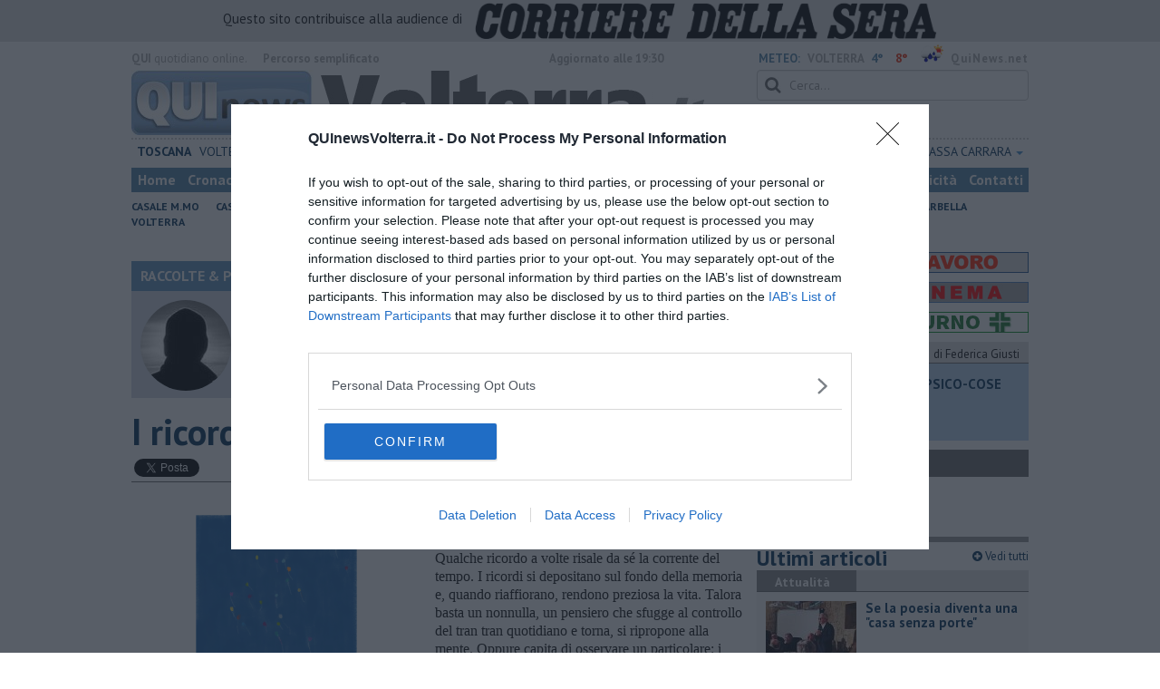

--- FILE ---
content_type: text/html; charset=UTF-8
request_url: https://www.quinewsvolterra.it/blog/raccolte/i-ricordi.htm
body_size: 24593
content:
<!DOCTYPE html>
<!--[if lt IE 7]> <html class="lt-ie9 lt-ie8 lt-ie7 no-js" lang="it"> <![endif]-->
<!--[if IE 7]>    <html class="lt-ie9 lt-ie8 no-js" lang="it"> <![endif]-->
<!--[if IE 8]>    <html class="lt-ie9 no-js" lang="it"> <![endif]-->
<!--[if gt IE 8]><!-->
<html class='no-js' lang='it'>
<!--<![endif]-->
<head>
<meta charset="utf-8"><meta http-equiv="X-UA-Compatible" content="IE=Edge,chrome=1">
<title>I ricordi | Blog .</title>
<link rel="canonical" href="https://www.quinewsvaldera.it/blog/raccolte/i-ricordi.htm"/> 
<meta property="og:title" content="I ricordi" />
<meta property="og:type" content="article" />
<meta property="og:url" content="https://www.quinewsvaldera.it/blog/raccolte/i-ricordi.htm" />
<meta property="og:site_name" content="www.quinewsvolterra.it" />
<meta property="og:image" content="https://cdn.quinews.net/slir/w1200-h630/images/8/9/89-ricordi.png"/>
<meta property="og:description" content=" .: &quot;I ricordi&quot;
nel Blog RACCOLTE E PAESAGGI di Marco Celati"/>
<meta name="twitter:card" content="summary"/>
<meta name="twitter:site" content="@QuiNewsVolterra"/>
<meta name="twitter:domain" content="www.quinewsvolterra.it"/>
<meta name="twitter:widgets:csp" content="on"> 
<meta name="twitter:title" content="I ricordi"/>
<meta name="twitter:description" content=" .: &quot;I ricordi&quot;
nel Blog RACCOLTE E PAESAGGI di Marco Celati"/>
<meta name="twitter:image:src" content="https://cdn.quinews.net/slir/w600-h315/images/8/9/89-ricordi.png"/>

<link href="https://cdn.quinews.net/images/apple-touch-icon-144x144-precomposed.png" rel="apple-touch-icon-precomposed" sizes="144x144" type="image/png" />
<link href="https://cdn.quinews.net/images/apple-touch-icon-120x120-precomposed.png" rel="apple-touch-icon-precomposed" sizes="120x120" type="image/png" />
<link href="https://cdn.quinews.net/images/apple-touch-icon-72x72-precomposed.png" rel="apple-touch-icon-precomposed" sizes="72x72" type="image/png" />
<link href="https://cdn.quinews.net/images/apple-touch-icon-144x144-precomposed.png" rel="apple-touch-icon-precomposed" type="image/png" />
<link href="https://cdn.quinews.net/common/assets/img/favicon.ico" rel="shortcut icon" type="image/vnd.microsoft.icon" />


<!--[if IE 7]>
	<link rel="stylesheet" href="//cdn.quinews.net/common/assets/v201406301116/font-awesome/css/font-awesome-ie7.min.css">
	<style>
	#search{
		width:250px; 
	}
	</style>
<![endif]-->

<link type="text/css" rel="stylesheet" href="https://cdn.quinews.net/cache/volterra-stylesheet202407091507.css" />

<link href="https://fonts.googleapis.com/css?family=PT+Sans:400,700,400italic,700italic&display=swap" rel="stylesheet" type="text/css">


  

 





<script>document.addEventListener('DOMContentLoaded',function(){ try { document.querySelector('form[name=newsletter_form]').remove(); } catch (error) { } }); </script>

  

<script src="https://tags.tiqcdn.com/utag/rcsmedia/quinews/prod/utag.js"></script>



<script type="text/javascript" async=true> 
console.log();

  !function(){ var e=window.location.hostname,t=document.createElement("script"),a=document.getElementsByTagName("script")[0],s="https://cmp.inmobi.com".concat("/choice/","5cPVckEjLBXGA","/",e,"/choice.js?tag_version=V2"),i=0;t.async=!0,t.type="text/javascript",t.src=s,a.parentNode.insertBefore(t,a),!function e(){for(var t,a="__tcfapiLocator",s=[],i=window;i;){try{if(i.frames[a]){t=i;break}}catch(n){}if(i===window.top)break;i=i.parent}t||(!function e(){var t=i.document,s=!!i.frames[a];if(!s){if(t.body){var n=t.createElement("iframe");n.style.cssText="display:none",n.name=a,t.body.appendChild(n)}else setTimeout(e,5)}return!s}(),i.__tcfapi=function e(){var t,a=arguments;if(!a.length)return s;if("setGdprApplies"===a[0])a.length>3&&2===a[2]&&"boolean"==typeof a[3]&&(t=a[3],"function"==typeof a[2]&&a[2]("set",!0));else if("ping"===a[0]){var i={gdprApplies:t,cmpLoaded:!1,cmpStatus:"stub"};"function"==typeof a[2]&&a[2](i)}else"init"===a[0]&&"object"==typeof a[3]&&(a[3]=Object.assign(a[3],{tag_version:"V2"})),s.push(a)},i.addEventListener("message",function e(t){var a="string"==typeof t.data,s={};try{s=a?JSON.parse(t.data):t.data}catch(i){}var n=s.__tcfapiCall;n&&window.__tcfapi(n.command,n.version,function(e,s){var i={__tcfapiReturn:{returnValue:e,success:s,callId:n.callId}};a&&(i=JSON.stringify(i)),t&&t.source&&t.source.postMessage&&t.source.postMessage(i,"*")},n.parameter)},!1))}();var n=function(){var e=arguments;typeof window.__uspapi!==n&&setTimeout(function(){void 0!==window.__uspapi&&window.__uspapi.apply(window.__uspapi,e)},500)},p=function(){i++,window.__uspapi===n&&i<3?console.warn("USP is not accessible"):clearInterval(c)};if(void 0===window.__uspapi){window.__uspapi=n;var c=setInterval(p,6e3) } }();
    
window.addEventListener("load",function(){        
  var cass = function(a){
    if(a){
      console.log(a);
      if(a.eventStatus =="useractioncomplete" || a.eventStatus =="tcloaded"){
        if(a.purpose.consents[3]){
          console.log('ad personalizzati abilitati');
          injectChoiceJs();                       
        }else{
          console.log('ad personalizzati disabilitati');    
          injectChoiceJs();      
        }
      }
    }
  }
  __tcfapi('addEventListener', 2, cass);
});
</script>
</head>
<body class="volterra">
	<div id="adv_click"><a href="" target="_blank"></a></div>

<style type="text/css">
	body.volterra{
	    background:  url('');
		background-size: ;
		background-position: top;
		background-attachment: fixed;
		background-repeat: no-repeat;
	}
</style>
<!--[if lt IE 7]>
    <p class="browsehappy">Stai utilizzando un browser <strong>obsoleto</strong> browser. Per favore <a href="http://browsehappy.com/">aggiorna il tuo browser</a> e migliora la tua esperienza sul web.</p>
<![endif]-->

<script type="text/javascript">
	var utag_data = {}
</script>
<script src="https://tags.tiqcdn.com/utag/rcsmedia/quinews/prod/utag.js"></script>


<div class="row">
	<div style="background:#dedede;padding:3px 4px;text-align: center;">
		<span style="font-size:15px;font-weight:500;">Questo sito contribuisce alla audience di&nbsp;</span><img style="margin-left:10px;height: 40px;" src="/images/corriere_sera_45.png">
		</div>
</div>

<header>
	
	<div class="container">
		<div class="row">
			<div class="col w1top">
				<strong>QUI</strong> quotidiano online. &nbsp;<!--<small>Registrazione Tribunale di Firenze n. 5935 del 27.09.2013</small>-->
			</div>
			<div class="col text-right w2top">
								<strong><a tabindex="1" onkeypress="if (event.keyCode == 13) {$('[tabindex=100]').focus(); return false;}" onclick="$('[tabindex=100]').focus(); return false;" style="float: left;margin-left: 15px;color:#aaa;margin-top:7px;" href="#" title="Percorso semplificato">Percorso semplificato</a></strong>
					<span style="display:inline-block;width:320px;text-align:center;font-weight:bold;">Aggiornato alle 19:30</span>
					<span style="margin-left:5px"><a style="color:#5284a8;font-weight:bold;padding-right:8px;" href="/meteo.htm">METEO:</a><strong>VOLTERRA</strong></span><span class="temp min">4°</span><span class="temp max">8°&nbsp;</span><span style="background-image:url(//openweathermap.org/img/w/10d.png);background-size:35px 35px;background-position:center;width:35px;height:20px;display:inline-block;"></span> 
												<strong><a href="//www.quinews.net" style="color:#aaa;letter-spacing:1px" rel="nofollow" target="_quinews">QuiNews.net</a></strong>
							</div>
			<div class="clearfix"></div>
		</div>
				
		
		<div class="row" id="header02" style="width:990px;">
			<div class="col w8">
				<a href="/"><img class="pull-left" src="//cdn.quinews.net/loghi/v201601261707/qui-news-volterra.jpg" height="72" alt="Qui News volterra, Cronaca, Sport, Notizie Locali volterra"></a>
			</div>
			<div class="col text-right w4">
				<form role="form" id="search_form" action="/search/" method="get">
					<div class="form-group">
						<input type="search" class="form-control" id="search" name="q" placeholder="Cerca...">
					</div>
				</form>
				<div><div style="float:left;padding: 9px 0px 0px 0px;margin:2px 3px">Sabato <strong>24 Gennaio 2026</strong></div>
												<iframe src="//www.facebook.com/plugins/like.php?href=https%3A%2F%2Fwww.facebook.com%2FQuiNewsVolterra.it&amp;width&amp;layout=button_count&amp;action=like&amp;show_faces=false&amp;share=false&amp;height=21&amp;appId=583614535041003" scrolling="no" frameborder="0" style="border:none; overflow:hidden; height:21px;width:120px;margin-top: 9px;" allowTransparency="true"></iframe>
				</div>
			</div>
			<div class="clearfix"></div>
		</div>
				<div class="redazioni">
						
			<style type="text/css">
			.redazioni .nav {
				margin-top: 0;
		    display: flex;
    		justify-content: space-between;
			}
			.redazioni .nav > li {
				display: inline-block;
			}
			.nav > li > a {
				padding: 3px;
  			font-size: 14px;
			}
			.nav > li > ul > li > a {
				padding: 5px 7px;
			}
			.redazioni .dropdown-menu > li > a {
				text-align: left;
			}
			.redazioni .nav > li > a:hover, .redazioni .nav .open > a, .nav .open > a:hover, .redazioni .nav .open > a:focus {
				background: #fff !important;
			}

			.redazioni .dropdown-menu > li > a:hover, .dropdown-menu > li > a:focus {
			    background-color: #5284A8;
			}
			.bold a {
				font-weight: bold;
			}
			.redazioni ul li a {
				text-transform: uppercase;
			}
			.redazioni ul li ul li a {
				text-transform: capitalize;
			}
			</style>
			
			<ul class="nav">
														<li class="bold"><a target="_blank" href="//www.toscanamedianews.it">Toscana</a></li>
																			<li ><a target="_blank" href="//www.quinewsvolterra.it">Volterra</a></li>
																			<li class="bold"><a target="_blank" href="//www.quinewsvaldera.it">Valdera</a></li>
																			<li class="bold"><a target="_blank" href="//www.quinewscuoio.it">Cuoio</a></li>
																			<li class="bold"><a target="_blank" href="//www.quinewspisa.it">Pisa</a></li>
																			<li class="dropdown">
						<a href="#" class="dropdown-toggle" data-toggle="dropdown" aria-haspopup="true" aria-expanded="false">Livorno <span class="caret"></span></a>
						<ul class="dropdown-menu" style="z-index: 999999999;">
						    						    <li><a target="_blank" href="//www.quinewslivorno.it">Livorno</a></li>
						    						    <li><a target="_blank" href="//www.quinewscecina.it">Cecina</a></li>
						    						    <li><a target="_blank" href="//www.quinewselba.it">Elba</a></li>
						    						    <li><a target="_blank" href="//www.quinewsvaldicornia.it">Valdicornia</a></li>
						    					    </ul>
				    </li>
																			<li class="dropdown">
						<a href="#" class="dropdown-toggle" data-toggle="dropdown" aria-haspopup="true" aria-expanded="false">Lucca <span class="caret"></span></a>
						<ul class="dropdown-menu" style="z-index: 999999999;">
						    						    <li><a target="_blank" href="//www.quinewslucca.it">Lucca</a></li>
						    						    <li><a target="_blank" href="//www.quinewsversilia.it">Versilia</a></li>
						    						    <li><a target="_blank" href="//www.quinewsgarfagnana.it">Garfagnana</a></li>
						    					    </ul>
				    </li>
																			<li class="dropdown">
						<a href="#" class="dropdown-toggle" data-toggle="dropdown" aria-haspopup="true" aria-expanded="false">Pistoia <span class="caret"></span></a>
						<ul class="dropdown-menu" style="z-index: 999999999;">
						    						    <li><a target="_blank" href="//www.quinewspistoia.it">Pistoia</a></li>
						    						    <li><a target="_blank" href="//www.quinewsvaldinievole.it">Valdinievole</a></li>
						    						    <li><a target="_blank" href="//www.quinewsabetone.it">Abetone</a></li>
						    					    </ul>
				    </li>
																			<li class="dropdown">
						<a href="#" class="dropdown-toggle" data-toggle="dropdown" aria-haspopup="true" aria-expanded="false">Prato <span class="caret"></span></a>
						<ul class="dropdown-menu" style="z-index: 999999999;">
						    						    <li><a target="_blank" href="//www.quinewsvalbisenzio.it">Prato</a></li>
						    						    <li><a target="_blank" href="//www.quinewsvalbisenzio.it">Valbisenzio</a></li>
						    					    </ul>
				    </li>
																			<li class="dropdown">
						<a href="#" class="dropdown-toggle" data-toggle="dropdown" aria-haspopup="true" aria-expanded="false">Firenze <span class="caret"></span></a>
						<ul class="dropdown-menu" style="z-index: 999999999;">
						    						    <li><a target="_blank" href="//www.quinewsfirenze.it">Firenze</a></li>
						    						    <li><a target="_blank" href="//www.quinewschianti.it">Chianti</a></li>
						    						    <li><a target="_blank" href="//www.quinewsmugello.it">Mugello</a></li>
						    						    <li><a target="_blank" href="//www.quinewsempolese.it">Empolese</a></li>
						    						    <li><a target="_blank" href="//www.quinewsvaldarno.it">Valdarno</a></li>
						    						    <li><a target="_blank" href="//www.quinewsvaldisieve.it">Valdisieve</a></li>
						    						    <li><a target="_blank" href="//www.fiorentinanews.com">Fiorentina News</a></li>
						    					    </ul>
				    </li>
																			<li class="dropdown">
						<a href="#" class="dropdown-toggle" data-toggle="dropdown" aria-haspopup="true" aria-expanded="false">Siena <span class="caret"></span></a>
						<ul class="dropdown-menu" style="z-index: 999999999;">
						    						    <li><a target="_blank" href="//www.quinewssiena.it">Siena</a></li>
						    						    <li><a target="_blank" href="//www.quinewsamiata.it">Amiata</a></li>
						    						    <li><a target="_blank" href="//www.quinewsvaldelsa.it">Valdelsa</a></li>
						    						    <li><a target="_blank" href="//www.quinewsvaldichiana.it">Valdichiana</a></li>
						    					    </ul>
				    </li>
																			<li class="dropdown">
						<a href="#" class="dropdown-toggle" data-toggle="dropdown" aria-haspopup="true" aria-expanded="false">Arezzo <span class="caret"></span></a>
						<ul class="dropdown-menu" style="z-index: 999999999;">
						    						    <li><a target="_blank" href="//www.quinewsarezzo.it">Arezzo</a></li>
						    						    <li><a target="_blank" href="//www.quinewsvaldarno.it">Valdarno</a></li>
						    						    <li><a target="_blank" href="//www.quinewscasentino.it">Casentino</a></li>
						    						    <li><a target="_blank" href="//www.quinewsvaltiberina.it">Valtiberina</a></li>
						    						    <li><a target="_blank" href="//www.quinewsvaldichiana.it">Valdichiana</a></li>
						    					    </ul>
				    </li>
																			<li class="dropdown">
						<a href="#" class="dropdown-toggle" data-toggle="dropdown" aria-haspopup="true" aria-expanded="false">Grosseto <span class="caret"></span></a>
						<ul class="dropdown-menu" style="z-index: 999999999;">
						    						    <li><a target="_blank" href="//www.quinewsgrosseto.it">Grosseto</a></li>
						    						    <li><a target="_blank" href="//www.quinewsmaremma.it">Maremma</a></li>
						    						    <li><a target="_blank" href="//www.quinewsamiata.it">Amiata</a></li>
						    					    </ul>
				    </li>
																			<li class="dropdown">
						<a href="#" class="dropdown-toggle" data-toggle="dropdown" aria-haspopup="true" aria-expanded="false">Massa Carrara <span class="caret"></span></a>
						<ul class="dropdown-menu" style="z-index: 999999999;">
						    						    <li><a target="_blank" href="//www.quinewsmassacarrara.it">Massa Carrara</a></li>
						    						    <li><a target="_blank" href="//www.quinewslunigiana.it">Lunigiana</a></li>
						    					    </ul>
				    </li>
												</ul>
					</div>
		<div class="row" id="header04">
			<div class="col w3">
				<div class="navbar navbar-default">
					<div class="navbar-collapse collapse">
						<ul class="nav navbar-nav">
							<li><a tabindex="100000" href="/">Home</a></li>
							<li><a href="/cronaca.htm">Cronaca</a></li>
							<li><a href="/politica.htm">Politica</a></li>
							<li><a href="/attualita.htm">Attualità</a></li>
							<li><a href="/lavoro.htm">Lavoro</a></li>
														<li><a href="/cultura-e-spettacolo.htm">Cultura e Spettacolo</a></li>
							<!--   -->
							<!--   -->
															<li><a href="/eventi">Eventi</a></li>
														
							<li><a href="/sport.htm">Sport</a></li>
  							
 							 							 							
							<li class="active"><a href="/blog/">Blog</a></li>
 							<li><a href="/persone">Persone</a></li> 							
							<li><a target="_blank" href="//www.quinewsanimali.it">Animali</a></li>
						</ul>
						<ul class="nav navbar-nav navbar-right">
							<li><a href="/toscanamedia/pubblicita.htm">Pubblicità</a></li> 
							<li><a href="/contatti.htm">Contatti</a></li>
						</ul>
						
					</div>
				</div>
			</div>
			<div class="clearfix"></div>
		</div>
		
		<div class="row" id="header03">
			<div class="col w3">
				<ul class="list-inline com">
																<li><a href="/casale-marittimo.htm">Casale M.mo</a></li>
											<li><a href="/castellina-marittima.htm">Castellina M.ma</a></li>
											<li><a href="/castelnuovo-valdicecina.htm">Castelnuovo VDC</a></li>
											<li><a href="/guardistallo.htm">Guardistallo</a></li>
											<li><a href="/montecatini-valdicecina.htm">Montecatini vdc</a></li>
											<li><a href="/montescudaio.htm">Montescudaio</a></li>
											<li><a href="/monteverdi.htm">Monteverdi</a></li>
											<li><a href="/pomarance.htm">Pomarance</a></li>
											<li><a href="/riparbella.htm">Riparbella</a></li>
											<li><a href="/volterra.htm">Volterra</a></li>
														</ul>
			</div>
			<div class="clearfix"></div>
		</div> 

	
		<div id="header05">
			<div class="row">

				
												
				<div class="clearfix"></div>
			</div>
		</div>
								<div class="clearfix"></div>

	</div>
	
</header>
<div class="col leaderboard">
											<div id='rcsad_TopLeft' class="g_ads " style="text-align: center;margin-bottom: 10px;">
      </div> 
																				</div>
	<div id="container-skin"></div>


	<div class="container page">
		<div class="row">
			<div class="col w8">

				<section class="bg5">
					<h2>RACCOLTE & PAESAGGI &mdash; il Blog di Marco Celati</h2>
					<div class="blogauthorbox">
						<div style="float:left; width:100px;margin:5px"><img src="//cdn.quinews.net/slir/w100-h100-c100:100/images/5/1/51-celatim.jpg" alt="Marco Celati"></div>
						<div class="mlt2" style="float:left;margin-left:4px;width:480px">
							<p style="">MARCO CELATI vive e lavora in Valdera. Ama scrivere e dipingere e si definisce così: “Non sono un poeta, ma solo uno che scrive poesie. Non sono nemmeno uno scrittore, ma solo uno che scrive”.</p>
							
						</div>
							

						<div class="clearfix"></div>
					</div>
					<div class="blogveditutti"><a  href="#elencopost"><i class="icon-plus-sign"></i> Vedi tutti gli articoli del blog di Marco Celati</a></div>
				</section>

								
				<article>

					<h1>I ricordi</h1>
					<div class="ss-sharing-container clear">
			<div class="fb-share-button" data-href="https://www.quinewsvolterra.it/blog/raccolte/i-ricordi.htm" data-layout="button_count" data-size="small"><a target="_blank" href="https://www.facebook.com/sharer/sharer.php?u=https://www.quinewsvolterra.it/blog/raccolte/i-ricordi.htm" class="fb-xfbml-parse-ignore">Condividi</a></div>


	<div class="ss-sharing-btn"><a href="//twitter.com/share" class="twitter-share-button" data-count="horizontal">Tweet</a><script type="text/javascript" src="//platform.twitter.com/widgets.js"></script></div>
	<div class="ss-sharing-btn">
		<script src="https://platform.linkedin.com/in.js" type="text/javascript">lang: it_IT</script>
		<script type="IN/Share" data-url="https://www.quinewsvolterra.it/blog/raccolte/i-ricordi.htm"></script>
	</div>                
</div>
					
					<p class="blogdata"><span class="data">di Marco Celati - Lunedì <strong>12 Settembre 2016</strong> ore 22:23</span></p>
					
																					<figure class="pull-left fotogallery" style="width: 320px;"><a title="" class="foto" href="//cdn.quinews.net/slir/w900-h600/images/8/9/89-ricordi.png"><img  src="//cdn.quinews.net/slir/w320-h245/images/8/9/89-ricordi.png" alt=""></a><figcaption></figcaption></figure>					
					<p>Non
rammento granché della mia
vita, quasi niente. I giorni corrono e io non ho mai preso appunti. Qualche
ricordo a volte risale da sé la corrente del tempo. I ricordi si depositano sul
fondo della memoria e, quando riaffiorano, rendono preziosa la vita. Talora basta
un nonnulla, un pensiero che sfugge al controllo del tran tran quotidiano e
torna, si ripropone alla mente. Oppure capita di osservare un particolare: i
figli, ad esempio, venuti a cena da te che guardano la TV. Ormai sono uomini,
hanno case, affetti, famiglia, li guardi e all'improvviso ti ricordi di quando
erano piccoli.</p><p>Andrea,
sgomento in piscina, alla prima gara di nuoto che si affaccia smarrito dal
bordo vasca e ci cerca in tribuna, quasi piange e dice <em>"non so cosa
devo fare, dove devo andare"</em>. E poi l'istruttrice lo prende, lo
riporta nel gruppo, fa la gara e va veloce, leggero, di grazia, nell'acqua.
Spesso penso a quali prove sottoponiamo i figli e se abbiamo loro procurato
affanni ed ansie per le nostre idee o le nostre concezioni della vita. Il
nostro arbitrio. O se questo, invece, è stato un bene perché  li
ha preparati, vaccinati anche da noi e resi più forti. E Luca, il gemello, a
cui dicevo con il bacio della buonanotte <em>"sei il mio valoroso"</em>
e lui che rispondeva <em>"però
se vincevo ero più valoroso"</em> e io rispondevo di no. E non ricordo se
era una gara di nuoto o un torneo di basket quello che non avevamo vinto. Poi
durante una manifestazione in cui tutti avevano dei palloncini colorati con
appesi messaggi di pace che bisognava far volare e lui che piangeva lacrime
disperate perché vedeva il
suo bel palloncino e tutti gli altri che se ne andavano via, lontano, persi
chissà dove e per sempre nell'azzurro del cielo. </p><p>E
ricordo quel giorno che, attraversando Piazza Belfiore, i gemelli diversi mi vennero incontro. La
mamma me li portava perché li
tenessi il fine settimana. Eravamo già separati. Ma loro correvano su quella piazza dall'asfalto colorato
di rosso, quasi una piazza di mare, e venivano ad abbracciarmi festosi. Era una
bella giornata d'estate: <em>"oggi ho figli da corrermi incontro ed il sole
cortese"</em>, pensai e quel ricordo e quel pensiero rimasero legati per
sempre a quel luogo. Ritornano ogni volta che attraverso quella piazza. E così sarà sempre, finché avrò vita e memoria.</p><p>Ricordo
la figlia della mia compagna, la piccola Chiara, Chiarina, che dice con
linguaggio forbito <em>"scusate, sono allergica alle graminacee"</em>
tra lo stupore dei presenti che chiedono alla madre, <em>"ma come l'hai
allevata?"</em> E che a me racconta <em>"ho visto i tuoi figli e mi
volevo presentare: piacere sono Chiara, la vostra sorellastra". </em>E dice
del maestro di sci <em>"crede che sia una bambina timida!"</em></p><p>Al mare,
sotto uno scoglio affiorante, ribattezzato <em>"l'Elbetta"</em>, la
piccola isola d'Elba, aveva pescato  una
stella marina rossa che teneva in mano e guardava l'obiettivo della macchina
fotografica stringendo gli occhi per il sole, una volta tanto senza fare le
boccacce, come suo solito, per prenderci in giro. È incorniciata quella foto,
accanto a quelle che la ritraggono negli esercizi di ginnastica ritmica: era
minuta e bellissima e oggi è una splendida ragazza che va all'Università e andrà nella
vita, avanti per la sua strada. E forse, a giudicare dalla sua cameretta, sarà
una <em>disordinatrice</em>. Speriamolo, perché un mondo, ordinato così, non va
mica bene.</p><p>Ci
ricordiamo i figli, piccoli e indifesi, e noi che pensavamo di poterli educare
e difendere, di sapere come fare. Invece non sempre è stato così. E ora, a
vederli grandi, siamo noi che ci sentiamo deboli, vecchi e quasi vorremmo
abdicare al ruolo di genitori per affidarci alla loro protezione e al loro
sostegno. Ma non possiamo farlo, non dobbiamo finché abbiamo forza: ogni
generazione porta il suo carico e a noi il nostro compete. Prima che non sappiamo
più cosa fare e dove andare, prima che non siamo più valorosi, che diveniamo
allergici al vivere e ci smarriamo, prima che i nostri pensieri si perdano come
palloncini nel cielo e disordiniamo tutto, tornando bambini, prima dobbiamo
proseguire e portare a compimento il nostro cammino sulla terra. Oggi i miei
vuoti di memoria sono imbarazzanti, le parole stesse restano intrappolate o si
perdono nel percorso misterioso che dal pensiero va verso il linguaggio.
Comunque, fintantoché mi
ricordo, voglio ricordare. Ricordare fa nostalgia e la nostalgia non serve al
futuro, però, per quanto possibile, addolcisce la vita. Mi fa sentire migliore
di quello che sono. Di quello che sono stato capace di essere. </p><p>Marco Celati</p><p>___________________</p><p><em>Treggiaia, 2 giugno 2016</em></p><p><em>"Dove
andranno a finire i palloncini, quando sfuggono di mano ai bambini"
cantava Renato Rascel. La canzone ha ispirato il mio dipinto. Che i ricordi, se
belli, rendono preziosa la vita è un pensiero comunemente condiviso, però, per
onestà intellettuale, rivelerò che l'ho rubato, meglio l'ho preso in prestito,
dalla vetrina di una piccola bottega d'arte che sta a Prato in Via Frascati 14
A. Non so chi sia l'artista, ma grazie di avermelo ricordato.&nbsp;</em></p>

							
										
					<p class="signature">Marco Celati<br> </p>
					
										
					<div class="clearfix"></div>
					<div class="container2 mt">
						<div class="row">
							<div class="col">
					
								<ul class="list-unstyled fs2">
																	</ul>
								<ul class="list-unstyled fs2">
																	</ul>
								<ul class="list-unstyled fs2">
																	</ul>
							</div>

							
						</div>
					</div>
					<div class="ss-sharing-container clear">
			<div class="fb-share-button" data-href="https://www.quinewsvolterra.it/blog/raccolte/i-ricordi.htm" data-layout="button_count" data-size="small"><a target="_blank" href="https://www.facebook.com/sharer/sharer.php?u=https://www.quinewsvolterra.it/blog/raccolte/i-ricordi.htm" class="fb-xfbml-parse-ignore">Condividi</a></div>


	<div class="ss-sharing-btn"><a href="//twitter.com/share" class="twitter-share-button" data-count="horizontal">Tweet</a><script type="text/javascript" src="//platform.twitter.com/widgets.js"></script></div>
	<div class="ss-sharing-btn">
		<script src="https://platform.linkedin.com/in.js" type="text/javascript">lang: it_IT</script>
		<script type="IN/Share" data-url="https://www.quinewsvolterra.it/blog/raccolte/i-ricordi.htm"></script>
	</div>                
</div>
				</article>
				

							
				
								<div style="text-align:center;margin-bottom:10px">
<!-- LeaderBoardResponsive -->
<ins class="adsbygoogle"
     style="display:inline-block;width:728px;height:90px"
     data-ad-client="ca-pub-4391565969077365"
     data-ad-slot="9056350738"></ins>
<script>
(adsbygoogle = window.adsbygoogle || []).push({});
</script>
</div>


				
			
				<div style="text-align:center;margin-top:5px;margin-bottom:10px">
<script async src="//pagead2.googlesyndication.com/pagead/js/adsbygoogle.js"></script>
<!-- Quinews Basso -->
<ins class="adsbygoogle"
     style="display:inline-block;width:468px;height:60px"
     data-ad-client="ca-pub-2972612579765364"
     data-ad-slot="5244406733"></ins>
<script>
(adsbygoogle = window.adsbygoogle || []).push({});
</script>
</div>
									<a name="elencopost"></a>
					<section class="bg5">
						<h2>Articoli dal Blog &ldquo;Raccolte & Paesaggi&rdquo; di Marco Celati</h2>
						<div style="padding:7px">
							<ul>
															<li><h2 style="background: none"><a href="/blog/raccolte/la-trappola-di-tucidide-o-della-3a-c.htm">La trappola di Tucidide, o della 3ª C</a></h2></li>
															<li><h2 style="background: none"><a href="/blog/raccolte/levoluzione-umana.htm">L'evoluzione umana</a></h2></li>
															<li><h2 style="background: none"><a href="/blog/raccolte/ad-astra.htm">Ad Astra</a></h2></li>
															<li><h2 style="background: none"><a href="/blog/raccolte/storia-di-io.htm">Storia di io - Quasi un compito in classe</a></h2></li>
															<li><h2 style="background: none"><a href="/blog/raccolte/quasi-una-lezione.htm">Quasi una lezione</a></h2></li>
															<li><h2 style="background: none"><a href="/blog/raccolte/spleen.htm">Spleen</a></h2></li>
															<li><h2 style="background: none"><a href="/blog/raccolte/lettera-a-un-amico.htm">Lettera a un amico</a></h2></li>
															<li><h2 style="background: none"><a href="/blog/raccolte/lettera-al-sultano.htm">Lettera al sultano</a></h2></li>
															<li><h2 style="background: none"><a href="/blog/raccolte/i-sogni-del-mattino.htm">I sogni del mattino</a></h2></li>
															<li><h2 style="background: none"><a href="/blog/raccolte/la-calura.htm">La calura</a></h2></li>
															<li><h2 style="background: none"><a href="/blog/raccolte/armani.htm">Armani</a></h2></li>
															<li><h2 style="background: none"><a href="/blog/raccolte/nuvole.htm">Nuvole</a></h2></li>
															<li><h2 style="background: none"><a href="/blog/raccolte/via-firenze.htm">Via Firenze</a></h2></li>
															<li><h2 style="background: none"><a href="/blog/raccolte/album.htm">Album</a></h2></li>
															<li><h2 style="background: none"><a href="/blog/raccolte/tristezza.htm">Tristezza</a></h2></li>
															<li><h2 style="background: none"><a href="/blog/raccolte/i-libri.htm">I libri</a></h2></li>
															<li><h2 style="background: none"><a href="/blog/raccolte/la-scadenza.htm">La scadenza</a></h2></li>
															<li><h2 style="background: none"><a href="/blog/raccolte/passo-a-due.htm">Passo a due</a></h2></li>
															<li><h2 style="background: none"><a href="/blog/raccolte/vivere.htm">Vivere</a></h2></li>
															<li><h2 style="background: none"><a href="/blog/raccolte/prima-di-andare-via.htm">Prima di andare via</a></h2></li>
															<li><h2 style="background: none"><a href="/blog/raccolte/triage.htm">Triage</a></h2></li>
															<li><h2 style="background: none"><a href="/blog/raccolte/persona.htm">Persona</a></h2></li>
															<li><h2 style="background: none"><a href="/blog/raccolte/relitti.htm">Relitti</a></h2></li>
															<li><h2 style="background: none"><a href="/blog/raccolte/lucio.htm">Lucio</a></h2></li>
															<li><h2 style="background: none"><a href="/blog/raccolte/primo.htm">PRIMO</a></h2></li>
															<li><h2 style="background: none"><a href="/blog/raccolte/sogni-e-incubi.htm">Sogni & incubi</a></h2></li>
															<li><h2 style="background: none"><a href="/blog/raccolte/accidenti-all-amore.htm">Accidenti all’amore</a></h2></li>
															<li><h2 style="background: none"><a href="/blog/raccolte/protezione-civile.htm">Protezione civile</a></h2></li>
															<li><h2 style="background: none"><a href="/blog/raccolte/walter.htm">Walter</a></h2></li>
															<li><h2 style="background: none"><a href="/blog/raccolte/appunti-per-linverno.htm">Appunti per l'inverno</a></h2></li>
															<li><h2 style="background: none"><a href="/blog/raccolte/il-muro-di-baj.htm">Il muro di Baj</a></h2></li>
															<li><h2 style="background: none"><a href="/blog/raccolte/biografia-emotiva.htm">Biografia emotiva</a></h2></li>
															<li><h2 style="background: none"><a href="/blog/raccolte/tempesta-e-altro.htm">La tempesta e altro</a></h2></li>
															<li><h2 style="background: none"><a href="/blog/raccolte/umani.htm">Umani</a></h2></li>
															<li><h2 style="background: none"><a href="/blog/raccolte/i-bolidi.htm">I bolidi</a></h2></li>
															<li><h2 style="background: none"><a href="/blog/raccolte/parole.htm">Parole</a></h2></li>
															<li><h2 style="background: none"><a href="/blog/raccolte/amarezza.htm">Amarezza</a></h2></li>
															<li><h2 style="background: none"><a href="/blog/raccolte/colpa-e-merito.htm">Colpa & merito</a></h2></li>
															<li><h2 style="background: none"><a href="/blog/raccolte/vento.htm">Vento</a></h2></li>
															<li><h2 style="background: none"><a href="/blog/raccolte/la-panchina-rossa-requiem-per-il-commissario.htm">​LA PANCHINA ROSSA Requiem per il Commissario</a></h2></li>
															<li><h2 style="background: none"><a href="/blog/raccolte/pontedera-ospedali-del-cuore.htm">Ospedali del cuore</a></h2></li>
															<li><h2 style="background: none"><a href="/blog/raccolte/coracao.htm">Coraçào</a></h2></li>
															<li><h2 style="background: none"><a href="/blog/raccolte/charlie.htm">Charlie</a></h2></li>
															<li><h2 style="background: none"><a href="/blog/raccolte/il-telefono-del-vento.htm">Il telefono del vento</a></h2></li>
															<li><h2 style="background: none"><a href="/blog/raccolte/testamento-e-commiato.htm">Testamento & Commiato</a></h2></li>
															<li><h2 style="background: none"><a href="/blog/raccolte/poeta.htm">Poeta</a></h2></li>
															<li><h2 style="background: none"><a href="/blog/raccolte/memorie-del-commissario.htm">​La colpa - Memorie del commissario</a></h2></li>
															<li><h2 style="background: none"><a href="/blog/raccolte/autunno.htm">Autunno</a></h2></li>
															<li><h2 style="background: none"><a href="/blog/raccolte/gracias-a-la-vida.htm">Gracias a la vida</a></h2></li>
															<li><h2 style="background: none"><a href="/blog/raccolte/somnium.htm">Somnium</a></h2></li>
															<li><h2 style="background: none"><a href="/blog/raccolte/fly-me-to-the-moon.htm">Fly me to the moon</a></h2></li>
															<li><h2 style="background: none"><a href="/blog/raccolte/hop.htm">Hop!</a></h2></li>
															<li><h2 style="background: none"><a href="/blog/raccolte/o-sonho-de-un-prisioneiro.htm">O sonho de um prisioneiro</a></h2></li>
															<li><h2 style="background: none"><a href="/blog/raccolte/memorias.htm">Memòrias</a></h2></li>
															<li><h2 style="background: none"><a href="/blog/raccolte/sto-qui.htm">Sto qui</a></h2></li>
															<li><h2 style="background: none"><a href="/blog/raccolte/scrivi.htm">Scrivi</a></h2></li>
															<li><h2 style="background: none"><a href="/blog/raccolte/bestiario.htm">Bestiario</a></h2></li>
															<li><h2 style="background: none"><a href="/blog/raccolte/pillole.htm">Pillole</a></h2></li>
															<li><h2 style="background: none"><a href="/blog/raccolte/veglia.htm">Veglia</a></h2></li>
															<li><h2 style="background: none"><a href="/blog/raccolte/d-come-delitto.htm">​“D” come delitto</a></h2></li>
															<li><h2 style="background: none"><a href="/blog/raccolte/d.htm">D</a></h2></li>
															<li><h2 style="background: none"><a href="/blog/raccolte/belle-lettere.htm">Belle lettere</a></h2></li>
															<li><h2 style="background: none"><a href="/blog/raccolte/25-aprile-marco-celati.htm">25 Aprile</a></h2></li>
															<li><h2 style="background: none"><a href="/blog/raccolte/todo-el-bien-todo-el-mal.htm">Todo el bien, todo el mal</a></h2></li>
															<li><h2 style="background: none"><a href="/blog/raccolte/silenzio.htm">Silenzio</a></h2></li>
															<li><h2 style="background: none"><a href="/blog/raccolte/le-parole-marco-celati.htm">Le parole</a></h2></li>
															<li><h2 style="background: none"><a href="/blog/raccolte/laustraliana.htm">​L’Australiana</a></h2></li>
															<li><h2 style="background: none"><a href="/blog/raccolte/le-stelle-del-jazz.htm">Le stelle del jazz</a></h2></li>
															<li><h2 style="background: none"><a href="/blog/raccolte/vita-e-morte.htm">Vita & morte</a></h2></li>
															<li><h2 style="background: none"><a href="/blog/raccolte/auguri.htm">Auguri</a></h2></li>
															<li><h2 style="background: none"><a href="/blog/raccolte/moro.htm">Moro</a></h2></li>
															<li><h2 style="background: none"><a href="/blog/raccolte/passanti.htm">Passanti</a></h2></li>
															<li><h2 style="background: none"><a href="/blog/raccolte/continuando-la-nonna-e-il-carretto.htm">Continuando, la nonna e il carretto</a></h2></li>
															<li><h2 style="background: none"><a href="/blog/raccolte/metaverso-smart.htm">Metaverso smart</a></h2></li>
															<li><h2 style="background: none"><a href="/blog/raccolte/fiamme-marco-celati.htm">Fiamme</a></h2></li>
															<li><h2 style="background: none"><a href="/blog/raccolte/anzi.htm">Anzi</a></h2></li>
															<li><h2 style="background: none"><a href="/blog/raccolte/confessioni-autoreferenziali.htm">Confessioni autoreferenziali</a></h2></li>
															<li><h2 style="background: none"><a href="/blog/raccolte/utopie.htm">Utopie</a></h2></li>
															<li><h2 style="background: none"><a href="/blog/raccolte/estate.htm">Estate</a></h2></li>
															<li><h2 style="background: none"><a href="/blog/raccolte/il-lago.htm">Il lago</a></h2></li>
															<li><h2 style="background: none"><a href="/blog/raccolte/il-diluvio.htm">Il diluvio</a></h2></li>
															<li><h2 style="background: none"><a href="/blog/raccolte/la-classe.htm">La classe</a></h2></li>
															<li><h2 style="background: none"><a href="/blog/raccolte/pensieri-incoerenti.htm">Pensieri incoerenti</a></h2></li>
															<li><h2 style="background: none"><a href="/blog/raccolte/dal-balcone.htm">Dal balcone</a></h2></li>
															<li><h2 style="background: none"><a href="/blog/raccolte/insomnia.htm">Insomnia</a></h2></li>
															<li><h2 style="background: none"><a href="/blog/raccolte/il-guardiano.htm">Il guardiano</a></h2></li>
															<li><h2 style="background: none"><a href="/blog/raccolte/lo-sgombero.htm">Lo sgombero</a></h2></li>
															<li><h2 style="background: none"><a href="/blog/raccolte/erodoto-e-tucidide.htm">Erodoto e Tucidide</a></h2></li>
															<li><h2 style="background: none"><a href="/blog/raccolte/il-padre-della-storia.htm">Il padre della storia</a></h2></li>
															<li><h2 style="background: none"><a href="/blog/raccolte/pensieri-brevi.htm">Pensieri brevi</a></h2></li>
															<li><h2 style="background: none"><a href="/blog/raccolte/levoluzione-della-specie.htm">L'evoluzione della specie</a></h2></li>
															<li><h2 style="background: none"><a href="/blog/raccolte/il-servizio.htm">Il servizio</a></h2></li>
															<li><h2 style="background: none"><a href="/blog/raccolte/riflessioni.htm">Riflessioni</a></h2></li>
															<li><h2 style="background: none"><a href="/blog/raccolte/loscuro.htm">L'Oscuro</a></h2></li>
															<li><h2 style="background: none"><a href="/blog/raccolte/generazioni.htm">Generazioni</a></h2></li>
															<li><h2 style="background: none"><a href="/blog/raccolte/cristobal.htm">Cristobal</a></h2></li>
															<li><h2 style="background: none"><a href="/blog/raccolte/il-paese-dei-balocchi.htm">Il paese dei balocchi</a></h2></li>
															<li><h2 style="background: none"><a href="/blog/raccolte/cio-che-resta.htm">Ciò che resta</a></h2></li>
															<li><h2 style="background: none"><a href="/blog/raccolte/la-balena.htm">La balena</a></h2></li>
															<li><h2 style="background: none"><a href="/blog/raccolte/vittorio.htm">Vittorio</a></h2></li>
															<li><h2 style="background: none"><a href="/blog/raccolte/la-bufera.htm">La bufera</a></h2></li>
															<li><h2 style="background: none"><a href="/blog/raccolte/il-mago-la-pera-e-il-bar-la-posta.htm">Il mago, la pera e il Bar la Posta</a></h2></li>
															<li><h2 style="background: none"><a href="/blog/raccolte/primavera.htm">Primavera</a></h2></li>
															<li><h2 style="background: none"><a href="/blog/raccolte/elogio-nell-ombra.htm">Elogio dell'ombra</a></h2></li>
															<li><h2 style="background: none"><a href="/blog/raccolte/pensieri-celati.htm">Pensieri</a></h2></li>
															<li><h2 style="background: none"><a href="/blog/raccolte/mono-logo.htm">Mono logo</a></h2></li>
															<li><h2 style="background: none"><a href="/blog/raccolte/settembre.htm">Settembre</a></h2></li>
															<li><h2 style="background: none"><a href="/blog/raccolte/fabrizia.htm">Fabrizia</a></h2></li>
															<li><h2 style="background: none"><a href="/blog/raccolte/scilla-e-cariddi-sogno-mezza-estate.htm">​Scilla & Cariddi, un sogno di mezza estate </a></h2></li>
															<li><h2 style="background: none"><a href="/blog/raccolte/anna-bolg-celati.htm">Anna</a></h2></li>
															<li><h2 style="background: none"><a href="/blog/raccolte/i-pensieri-fragili.htm">I pensieri fragili</a></h2></li>
															<li><h2 style="background: none"><a href="/blog/raccolte/strada-facendo.htm">Strada facendo</a></h2></li>
															<li><h2 style="background: none"><a href="/blog/raccolte/la-pioggia-marco-celati.htm">La pioggia</a></h2></li>
															<li><h2 style="background: none"><a href="/blog/raccolte/final-adeus-commissario-favati.htm">FINAL Adeus commissario Favati</a></h2></li>
															<li><h2 style="background: none"><a href="/blog/raccolte/il-cigno-serpente.htm">Il cigno serpente</a></h2></li>
															<li><h2 style="background: none"><a href="/blog/raccolte/le-feste-comandate.htm">Le feste comandate</a></h2></li>
															<li><h2 style="background: none"><a href="/blog/raccolte/il-focolare.htm">Il focolare</a></h2></li>
															<li><h2 style="background: none"><a href="/blog/raccolte/giorni.htm">Giorni.</a></h2></li>
															<li><h2 style="background: none"><a href="/blog/raccolte/di-cosa-parliamo-quando-parliamo-di-amore.htm">Di cosa parliamo, quando parliamo d'amore </a></h2></li>
															<li><h2 style="background: none"><a href="/blog/raccolte/ultima-eta.htm">L'ultima età</a></h2></li>
															<li><h2 style="background: none"><a href="/blog/raccolte/il-salice.htm">Il salice</a></h2></li>
															<li><h2 style="background: none"><a href="/blog/raccolte/annina.htm">L'Annina</a></h2></li>
															<li><h2 style="background: none"><a href="/blog/raccolte/amore.htm">L'amore</a></h2></li>
															<li><h2 style="background: none"><a href="/blog/raccolte/i-poeti.htm">I poeti</a></h2></li>
															<li><h2 style="background: none"><a href="/blog/raccolte/de-mente-marco-celati-blog.htm">De mente</a></h2></li>
															<li><h2 style="background: none"><a href="/blog/raccolte/il-pensionato.htm">Il pensionato</a></h2></li>
															<li><h2 style="background: none"><a href="/blog/raccolte/malinconie.htm">Malinconie</a></h2></li>
															<li><h2 style="background: none"><a href="/blog/raccolte/quaresima-marco-celati-blog.htm">Quaresima</a></h2></li>
															<li><h2 style="background: none"><a href="/blog/raccolte/la-bionda-di-soiana-memorie-del-celati-giovane.htm">LA BIONDA DI SOIANA Memorie del Celati giovane</a></h2></li>
															<li><h2 style="background: none"><a href="/blog/raccolte/i-palloncini-marco-celati.htm">I palloncini</a></h2></li>
															<li><h2 style="background: none"><a href="/blog/raccolte/gli-ultimi-ecco-cinque-marco-celati.htm">GLI ULTIMI - Ecco cinque</a></h2></li>
															<li><h2 style="background: none"><a href="/blog/raccolte/trekking-urbano-marco-celati-blog.htm">Trekking urbano</a></h2></li>
															<li><h2 style="background: none"><a href="/blog/raccolte/eclissi-di-luna.htm">Eclissi di luna</a></h2></li>
															<li><h2 style="background: none"><a href="/blog/raccolte/jogging.htm">Jogging</a></h2></li>
															<li><h2 style="background: none"><a href="/blog/raccolte/distanza-blog-marco-celati.htm">Distanza</a></h2></li>
															<li><h2 style="background: none"><a href="/blog/raccolte/racconto-di-natale-marco-celati-blog.htm">Racconto di Natale</a></h2></li>
															<li><h2 style="background: none"><a href="/blog/raccolte/pensieri-e-nuvole.htm">Pensieri & nuvole</a></h2></li>
															<li><h2 style="background: none"><a href="/blog/raccolte/fumo-marco-celati-blog.htm">Fumo</a></h2></li>
															<li><h2 style="background: none"><a href="/blog/raccolte/i-morti-marco-celati-blog.htm">I morti</a></h2></li>
															<li><h2 style="background: none"><a href="/blog/raccolte/sogni.htm">Sogni</a></h2></li>
															<li><h2 style="background: none"><a href="/blog/raccolte/quando-me-ne-andro-marco-celati.htm">Quando me ne andrò</a></h2></li>
															<li><h2 style="background: none"><a href="/blog/raccolte/case-popolari-marco-celati.htm">Case popolari</a></h2></li>
															<li><h2 style="background: none"><a href="/blog/raccolte/la-notte-marco-celati-blog.htm">La notte</a></h2></li>
															<li><h2 style="background: none"><a href="/blog/raccolte/la-quiete-prima-marco-celati-blog.htm">La quiete prima</a></h2></li>
															<li><h2 style="background: none"><a href="/blog/raccolte/scrivere-marco-celati-blog.htm">Scrivere</a></h2></li>
															<li><h2 style="background: none"><a href="/blog/raccolte/faccio-scorrere-il-tempo-marco-celati-blog.htm">Faccio scorrere il tempo</a></h2></li>
															<li><h2 style="background: none"><a href="/blog/raccolte/l-amore-marco-celati.htm">L'amore</a></h2></li>
															<li><h2 style="background: none"><a href="/blog/raccolte/good-night-marco-celati.htm">Good night</a></h2></li>
															<li><h2 style="background: none"><a href="/blog/raccolte/primo-maggio-marco-celati-blog.htm">Primo Maggio</a></h2></li>
															<li><h2 style="background: none"><a href="/blog/raccolte/il-conforto-marco-celati-blog.htm">Il conforto</a></h2></li>
															<li><h2 style="background: none"><a href="/blog/raccolte/chissadove-roberto-bacci-dario-marconcini-marco-celati.htm">Chissàdove</a></h2></li>
															<li><h2 style="background: none"><a href="/blog/raccolte/quasi-una-storia-monrte-castelli-marco-celati.htm">Quasi una storia</a></h2></li>
															<li><h2 style="background: none"><a href="/blog/raccolte/gastone-quisaz-marco-celati-blog.htm">Gastone - Quisaz</a></h2></li>
															<li><h2 style="background: none"><a href="/blog/raccolte/gastone-le-storie-marco-celati-blog.htm">Gastone - Le storie</a></h2></li>
															<li><h2 style="background: none"><a href="/blog/raccolte/meditazioni-quasi-una-fiaba-blog-marco-celati.htm">MEDITAZIONI Quasi una fiaba</a></h2></li>
															<li><h2 style="background: none"><a href="/blog/raccolte/canto-minore-marco-celati-blog.htm">Canto minore</a></h2></li>
															<li><h2 style="background: none"><a href="/blog/raccolte/don-chisciotte-blog-marco-celati.htm">Don Chisciotte</a></h2></li>
															<li><h2 style="background: none"><a href="/blog/raccolte/sopravvivere-a-capodanno-blog-marco-celati.htm">Sopravvivere a Capodanno</a></h2></li>
															<li><h2 style="background: none"><a href="/blog/raccolte/ombre-blog-marco-celati.htm">Ombre</a></h2></li>
															<li><h2 style="background: none"><a href="/blog/raccolte/inverno-blog-marco-celati.htm">Inverno</a></h2></li>
															<li><h2 style="background: none"><a href="/blog/raccolte/futuro-il-carteggio-celati-fimini-marco-celati.htm">FUTURO Il carteggio Celati, Fimini</a></h2></li>
															<li><h2 style="background: none"><a href="/blog/raccolte/oleandra-blog-marco-celati.htm">Oleandra</a></h2></li>
															<li><h2 style="background: none"><a href="/blog/raccolte/spirali-dal-carteggio-celati-fimini-e-ritorno-marco-celati.htm">SPIRALI Dal carteggio Celati, Fimini e ritorno</a></h2></li>
															<li><h2 style="background: none"><a href="/blog/raccolte/lettere-marco-celati.htm">Lettere</a></h2></li>
															<li><h2 style="background: none"><a href="/blog/raccolte/il-vento-marco-celati.htm">Il vento</a></h2></li>
															<li><h2 style="background: none"><a href="/blog/raccolte/sal-blog-marco-celati.htm">Sal</a></h2></li>
															<li><h2 style="background: none"><a href="/blog/raccolte/criancas-bolg-marco-celati.htm">Crianças</a></h2></li>
															<li><h2 style="background: none"><a href="/blog/raccolte/pic-nic-a-salamansa-blog-marco-celati.htm">Pic nic a Salamansa - Plot per un racconto</a></h2></li>
															<li><h2 style="background: none"><a href="/blog/raccolte/un-tango-e-una-storia-blog-marco-celati.htm">Un tango e una storia</a></h2></li>
															<li><h2 style="background: none"><a href="/blog/raccolte/afa-blog-marco-celati.htm">Afa</a></h2></li>
															<li><h2 style="background: none"><a href="/blog/raccolte/marina-di-pisa-blog-marco-celati.htm">Marina di Pisa</a></h2></li>
															<li><h2 style="background: none"><a href="/blog/raccolte/la-rosa-blog-marco-celati.htm">La rosa</a></h2></li>
															<li><h2 style="background: none"><a href="/blog/raccolte/ospedale-blog-marco-celati.htm">Ospedale</a></h2></li>
															<li><h2 style="background: none"><a href="/blog/raccolte/aspettative-blog-marco-celati.htm">Aspettative</a></h2></li>
															<li><h2 style="background: none"><a href="/blog/raccolte/life-blog-marco-celati.htm">Life</a></h2></li>
															<li><h2 style="background: none"><a href="/blog/raccolte/a-piedi-blog-marco-celati.htm">A piedi</a></h2></li>
															<li><h2 style="background: none"><a href="/blog/raccolte/i-migliori-anni-blog-marco-celati.htm">I migliori anni</a></h2></li>
															<li><h2 style="background: none"><a href="/blog/raccolte/vi-odio-tutti-blog-marco-celati.htm">Vi odio tutti</a></h2></li>
															<li><h2 style="background: none"><a href="/blog/raccolte/primo-maggio-blog-marco-celati.htm">Primo Maggio</a></h2></li>
															<li><h2 style="background: none"><a href="/blog/raccolte/il-cameriere-blog-marco-celati.htm">Il cameriere</a></h2></li>
															<li><h2 style="background: none"><a href="/blog/raccolte/lispettore-calo-blog-marco-celati.htm">L'ispettore Calò</a></h2></li>
															<li><h2 style="background: none"><a href="/blog/raccolte/lisola.htm">L'isola</a></h2></li>
															<li><h2 style="background: none"><a href="/blog/raccolte/a-teatro-a-teatro-blog-marco-celati.htm">A teatro a teatro !</a></h2></li>
															<li><h2 style="background: none"><a href="/blog/raccolte/cabo-verde-seconda-puntata-blog-marco-celati.htm">CABO VERDE - Seconda puntata</a></h2></li>
															<li><h2 style="background: none"><a href="/blog/raccolte/cabo-verde-prima-puntata-blog-marco-celati.htm">CABO VERDE - Prima puntata</a></h2></li>
															<li><h2 style="background: none"><a href="/blog/raccolte/i-cerchi-nel-grano-un-torbido-delitto-per-il-comm.htm">I cerchi nel grano</a></h2></li>
															<li><h2 style="background: none"><a href="/blog/raccolte/anna.htm">Anna</a></h2></li>
															<li><h2 style="background: none"><a href="/blog/raccolte/il-sabato-del-favati.htm">Il sabato del Favati</a></h2></li>
															<li><h2 style="background: none"><a href="/blog/raccolte/un-morto-in-milonga-commissario-favati-blog-marco-celati.htm">Un morto in milonga</a></h2></li>
															<li><h2 style="background: none"><a href="/blog/raccolte/il-mistero-del-redo-scomparso-blog-marco-celati.htm">Il mistero del redo scomparso</a></h2></li>
															<li><h2 style="background: none"><a href="/blog/raccolte/il-commissario-favati-blog-marco-celati.htm">Il commissario Favati</a></h2></li>
															<li><h2 style="background: none"><a href="/blog/raccolte/la-casa-in-collina-blog-marco-celati.htm">La casa in collina</a></h2></li>
															<li><h2 style="background: none"><a href="/blog/raccolte/il-gorgo-blog-marco-celati.htm">Il gorgo</a></h2></li>
															<li><h2 style="background: none"><a href="/blog/raccolte/arrival-blog-marco-celati.htm">Arrival</a></h2></li>
															<li><h2 style="background: none"><a href="/blog/raccolte/passengers-marco-celati.htm">Passengers</a></h2></li>
															<li><h2 style="background: none"><a href="/blog/raccolte/confessioni-blog-marco-celati.htm">Confessioni</a></h2></li>
															<li><h2 style="background: none"><a href="/blog/raccolte/buon-anno.htm">Buon anno</a></h2></li>
															<li><h2 style="background: none"><a href="/blog/raccolte/metasemantica-omaggio-a-fosco-maraini.htm">METASEMANTICA  omaggio a Fosco Maraini</a></h2></li>
															<li><h2 style="background: none"><a href="/blog/raccolte/i-pisani.htm">I pisani</a></h2></li>
															<li><h2 style="background: none"><a href="/blog/raccolte/la-vent-nous-portera.htm">Le vent nous portera</a></h2></li>
															<li><h2 style="background: none"><a href="/blog/raccolte/il-nobel-e-il-soffritto.htm">Il Nobel e il soffritto</a></h2></li>
															<li><h2 style="background: none"><a href="/blog/raccolte/gli-umani.htm">Gli umani</a></h2></li>
															<li><h2 style="background: none"><a href="/blog/raccolte/la-vita-e-un-pallone-ultima-puntata.htm">LA VITA E' UN PALLONE - ultima puntata</a></h2></li>
															<li><h2 style="background: none"><a href="/blog/raccolte/la-vita-e-un-pallone.htm">LA VITA E' UN PALLONE - quarta puntata</a></h2></li>
															<li><h2 style="background: none"><a href="/blog/raccolte/la-vita-e-un-pallone-terza.htm">LA VITA E' UN PALLONE - terza puntata</a></h2></li>
															<li><h2 style="background: none"><a href="/blog/raccolte/la-vita-e-un-pallone-seconda-puntata.htm">LA VITA E' UN PALLONE - seconda puntata</a></h2></li>
															<li><h2 style="background: none"><a href="/blog/raccolte/la-vita-e-un-pallone-romanzo-breve-in-5-puntate.htm">LA VITA È UN PALLONE Romanzo breve in 5 puntate</a></h2></li>
															<li><h2 style="background: none"><a href="/blog/raccolte/cattivi-pensieri.htm">Cattivi pensieri</a></h2></li>
															<li><h2 style="background: none"><a href="/blog/raccolte/vivere-e-scrivere.htm">Vivere & scrivere</a></h2></li>
															<li><h2 style="background: none"><a href="/blog/raccolte/autogrill.htm">Autogrill</a></h2></li>
															<li><h2 style="background: none"><a href="/blog/raccolte/malcom-x.htm">Malcom X</a></h2></li>
															<li><h2 style="background: none"><a href="/blog/raccolte/celati.htm">Celati</a></h2></li>
															<li><h2 style="background: none"><a href="/blog/raccolte/i-ricordi.htm">I ricordi</a></h2></li>
															<li><h2 style="background: none"><a href="/blog/raccolte/i-sentimenti.htm">I sentimenti</a></h2></li>
															<li><h2 style="background: none"><a href="/blog/raccolte/il-ritorno-di-belzeba.htm">Il ritorno di Belzeba</a></h2></li>
															<li><h2 style="background: none"><a href="/blog/raccolte/gigi-e-la-madonna-di-montenero.htm">Gigi e la Madonna di Montenero</a></h2></li>
															<li><h2 style="background: none"><a href="/blog/raccolte/ferragosto-a-quercianella.htm">Ferragosto a Quercianella</a></h2></li>
															<li><h2 style="background: none"><a href="/blog/raccolte/lettera-con-dedica.htm">Lettera con dedica</a></h2></li>
															<li><h2 style="background: none"><a href="/blog/raccolte/silvano.htm">Silvano</a></h2></li>
															<li><h2 style="background: none"><a href="/blog/raccolte/ora-e-sempre.htm">Ora e sempre</a></h2></li>
															<li><h2 style="background: none"><a href="/blog/raccolte/ciabaro.htm">Ciabàro</a></h2></li>
															<li><h2 style="background: none"><a href="/blog/raccolte/il-diavolo-custode.htm">Il diavolo custode</a></h2></li>
															<li><h2 style="background: none"><a href="/blog/raccolte/sudario.htm">Sudario</a></h2></li>
															<li><h2 style="background: none"><a href="/blog/raccolte/pensieri-in-liberta-e-il-compagno-maffei.htm">Pensieri in libertà e il compagno Maffei</a></h2></li>
															<li><h2 style="background: none"><a href="/blog/raccolte/penso-io.htm">Penso io</a></h2></li>
															<li><h2 style="background: none"><a href="/blog/raccolte/brucione.htm">Brucione</a></h2></li>
															<li><h2 style="background: none"><a href="/blog/raccolte/finche-ce-denti-in-bocca.htm">Finché c'è denti in bocca</a></h2></li>
															<li><h2 style="background: none"><a href="/blog/raccolte/il-nespolo.htm">Il nespolo</a></h2></li>
															<li><h2 style="background: none"><a href="/blog/raccolte/short-stories.htm">Short story</a></h2></li>
															<li><h2 style="background: none"><a href="/blog/raccolte/riflessioni-sullamore.htm">Riflessioni sull'amore</a></h2></li>
															<li><h2 style="background: none"><a href="/blog/raccolte/il-tronco-della-felicita.htm">Il tronco della felicità</a></h2></li>
															<li><h2 style="background: none"><a href="/blog/raccolte/la-colza.htm">La colza</a></h2></li>
															<li><h2 style="background: none"><a href="/blog/raccolte/la-casa-palafitta.htm">La casa palafitta</a></h2></li>
															<li><h2 style="background: none"><a href="/blog/raccolte/primo-maggio.htm">Primo Maggio</a></h2></li>
															<li><h2 style="background: none"><a href="/blog/raccolte/gli-ultimi-saranno-ultimi.htm">Gli ultimi saranno ultimi</a></h2></li>
															<li><h2 style="background: none"><a href="/blog/raccolte/il-protagonista.htm">Il protagonista</a></h2></li>
															<li><h2 style="background: none"><a href="/blog/raccolte/gli-ultimi-veronica-e-franca.htm">GLI ULTIMI - Veronica & Franca</a></h2></li>
															<li><h2 style="background: none"><a href="/blog/raccolte/gli-ultimi-ecco-cinque.htm">GLI ULTIMI - Ecco cinque</a></h2></li>
															<li><h2 style="background: none"><a href="/blog/raccolte/gli-ultimi-le-babbucce.htm">GLI ULTIMI - Le babbucce</a></h2></li>
															<li><h2 style="background: none"><a href="/blog/raccolte/gli-utimi-il-senzatetto.htm">GLI ULTIMI - Il senzatetto</a></h2></li>
															<li><h2 style="background: none"><a href="/blog/raccolte/materia-rinnovabile-pensiero-di-pasqua.htm">MATERIA RINNOVABILE   Pensiero di Pasqua</a></h2></li>
															<li><h2 style="background: none"><a href="/blog/raccolte/il-partigiano.htm">Il partigiano</a></h2></li>
															<li><h2 style="background: none"><a href="/blog/raccolte/alla-fine.htm">Alla fine</a></h2></li>
															<li><h2 style="background: none"><a href="/blog/raccolte/una-poesia-e-un-racconto.htm">Una poesia & un racconto</a></h2></li>
															<li><h2 style="background: none"><a href="/blog/raccolte/pubblicare-humanum-est.htm">Pubblicare humanum est</a></h2></li>
															<li><h2 style="background: none"><a href="/blog/raccolte/lo-squaraus-una-notte-sul-vaso-la-nuit-africaine.htm">Lo squaraus:una notte sul vaso - La nuit africaine</a></h2></li>
															<li><h2 style="background: none"><a href="/blog/raccolte/tutto-e-relativo.htm">Tutto è relativo</a></h2></li>
															<li><h2 style="background: none"><a href="/blog/raccolte/lanima-secca.htm">L'anima secca</a></h2></li>
															<li><h2 style="background: none"><a href="/blog/raccolte/un-bel-mortorio.htm">Un bel mortorio</a></h2></li>
															<li><h2 style="background: none"><a href="/blog/raccolte/cosi-e-la-vita.htm">Cosi è la vita</a></h2></li>
															<li><h2 style="background: none"><a href="/blog/raccolte/il-tango.htm">Il tango</a></h2></li>
															<li><h2 style="background: none"><a href="/blog/raccolte/uomini-e-rettili-the-beninning.htm">​Uomini & rettili - The beginning</a></h2></li>
															<li><h2 style="background: none"><a href="/blog/raccolte/uomini-e-rettili-la-fine-del-geco.htm">​Uomini & rettili - La fine del geco</a></h2></li>
															<li><h2 style="background: none"><a href="/blog/raccolte/uomini-e-rettili-il-geco.htm">Uomini & Rettili - Il geco</a></h2></li>
															<li><h2 style="background: none"><a href="/blog/raccolte/uomini.htm">Uomini & Rettili - Il ramarro smeraldino</a></h2></li>
															<li><h2 style="background: none"><a href="/blog/raccolte/prima-che-mi-addormenti.htm">Prima che mi addormenti</a></h2></li>
															<li><h2 style="background: none"><a href="/blog/raccolte/in-carcere.htm">In carcere</a></h2></li>
															<li><h2 style="background: none"><a href="/blog/raccolte/racconto-interattivo.htm">Racconto interattivo</a></h2></li>
															<li><h2 style="background: none"><a href="/blog/raccolte/igea-marina.htm">Igea marina</a></h2></li>
															<li><h2 style="background: none"><a href="/blog/raccolte/marco-celati-nord-sud.htm">​NORD SUD</a></h2></li>
															<li><h2 style="background: none"><a href="/blog/raccolte/la-marsigliese.htm">La marsigliese</a></h2></li>
															<li><h2 style="background: none"><a href="/blog/raccolte/il-compleanno-e-il-tempo.htm">Il compleanno e il tempo</a></h2></li>
															<li><h2 style="background: none"><a href="/blog/raccolte/barcelona.htm">Barcelona</a></h2></li>
															<li><h2 style="background: none"><a href="/blog/raccolte/il-temporale.htm">Il temporale</a></h2></li>
															<li><h2 style="background: none"><a href="/blog/raccolte/l-astronauta.htm">L'astronauta</a></h2></li>
															<li><h2 style="background: none"><a href="/blog/raccolte/il-frate.htm">Il frate</a></h2></li>
															<li><h2 style="background: none"><a href="/blog/raccolte/il-faro.htm">Il faro</a></h2></li>
															<li><h2 style="background: none"><a href="/blog/raccolte/la-scrittura-lettera-ad-un-amico.htm">​LA SCRITTURA Lettera ad un amico</a></h2></li>
															<li><h2 style="background: none"><a href="/blog/raccolte/il-romanzo.htm">Il romanzo</a></h2></li>
															<li><h2 style="background: none"><a href="/blog/raccolte/cinque-poesie-di-marco-celati.htm">Cinque poesie di Marco Celati</a></h2></li>
															<li><h2 style="background: none"><a href="/blog/raccolte/lairone.htm">L'airone</a></h2></li>
															<li><h2 style="background: none"><a href="/blog/raccolte/il-mago.htm">Il Mago</a></h2></li>
															<li><h2 style="background: none"><a href="/blog/raccolte/in-memoria.htm">In memoria</a></h2></li>
															<li><h2 style="background: none"><a href="/blog/raccolte/il-montatore-di-schermi.htm">Il montatore di schermi</a></h2></li>
															<li><h2 style="background: none"><a href="/blog/raccolte/camera-109.htm">Camera 109</a></h2></li>
															<li><h2 style="background: none"><a href="/blog/raccolte/poesie.htm">Poesie</a></h2></li>
															<li><h2 style="background: none"><a href="/blog/raccolte/appunti.htm">Appunti</a></h2></li>
															<li><h2 style="background: none"><a href="/blog/raccolte/tre-citazioni-su-cui-riflettere.htm">Tre citazioni su cui riflettere</a></h2></li>
															<li><h2 style="background: none"><a href="/blog/raccolte/langelo-custode.htm">L'angelo custode</a></h2></li>
															<li><h2 style="background: none"><a href="/blog/raccolte/dal-carteggio-zenodoto-blondie.htm">Dal carteggio Zenodoto Blondie</a></h2></li>
															<li><h2 style="background: none"><a href="/blog/raccolte/la-cena.htm">La cena</a></h2></li>
															<li><h2 style="background: none"><a href="/blog/raccolte/simon-benetton.htm">Simon Benetton</a></h2></li>
															<li><h2 style="background: none"><a href="/blog/raccolte/cresima.htm">Cresima & Comunione</a></h2></li>
															<li><h2 style="background: none"><a href="/blog/raccolte/il-fado.htm">Il fado</a></h2></li>
															<li><h2 style="background: none"><a href="/blog/raccolte/le-nozze.htm">Le nozze</a></h2></li>
															<li><h2 style="background: none"><a href="/blog/raccolte/venezia.htm">Venezia</a></h2></li>
															<li><h2 style="background: none"><a href="/blog/raccolte/racconti-di-viaggio.htm">Racconti di viaggio</a></h2></li>
															<li><h2 style="background: none"><a href="/blog/raccolte/a-pranzo.htm">A pranzo</a></h2></li>
															<li><h2 style="background: none"><a href="/blog/raccolte/quattro-poesie.htm">Quattro poesie</a></h2></li>
															<li><h2 style="background: none"><a href="/blog/raccolte/le-parole.htm">Le parole</a></h2></li>
															<li><h2 style="background: none"><a href="/blog/raccolte/la-casa-al-mare.htm">La casa al mare</a></h2></li>
															<li><h2 style="background: none"><a href="/blog/raccolte/bel-mi-mori.htm">Bel mi' morì</a></h2></li>
															<li><h2 style="background: none"><a href="/blog/raccolte/villa-paradiso.htm">Villa Paradiso</a></h2></li>
															<li><h2 style="background: none"><a href="/blog/raccolte/plenilunio-ritrovato.htm">Plenilunio ritrovato</a></h2></li>
															<li><h2 style="background: none"><a href="/blog/raccolte/coincidenze-e-lorenzana.htm">Coincidenze e Lorenzana</a></h2></li>
															<li><h2 style="background: none"><a href="/blog/raccolte/poesie-e-racconti.htm">Poesie e racconti</a></h2></li>
															<li><h2 style="background: none"><a href="/blog/raccolte/un-racconto-ed-una-poesia.htm">Un racconto ed una poesia</a></h2></li>
															<li><h2 style="background: none"><a href="/blog/raccolte/racconto-dinverno.htm">Racconto d'inverno</a></h2></li>
															<li><h2 style="background: none"><a href="/blog/raccolte/larsella-divina.htm">​L'arsella divina</a></h2></li>
															<li><h2 style="background: none"><a href="/blog/raccolte/come-cavalli.htm">Poesie e racconti</a></h2></li>
														</ul>
						</div>
					</section>
							</div>
			<div class="fb-recommendations-bar" data-trigger="50%" data-read-time="10" num_recommendations="5" max_age="90" ref="fbrecbar"></div>
			<div class="col w4">
				<div style="width:300px;">
  
 

  
  <div id='rcsad_Frame1' class="g_ads " style="text-align: center;margin-bottom: 10px;">
      </div>  

  
  
  
  
  <a href="/offerte-lavoro" style="margin: 10px 0px; display: block"><img src="//cdn.quinews.net/common/assets/img/offerte_lavoro.png" alt="Offerte lavoro Toscana" /></a>
  <a href="/cinema-programmazione" style="margin-bottom: 10px; display: block"><img src="//cdn.quinews.net/common/assets/img/cinema_20170113.jpg" alt="Programmazione Cinema" /></a>
  <a href="/farmacie-di-turno.htm" style="margin-bottom: 10px; display: block"><img src="/common/assets/img/banners/farmacie-di-turno.jpg" alt="Farmacie di turno" /></a>

  
  
      <p class="quilabel bg2"><a href="/blog"><strong class="ql">Qui Blog</strong></a> <span style="position: absolute;top: -5px; right: 10px;margin-top: 10px">di Federica Giusti</span></p>
    <div class="tn1blog" style="height: 85px;margin-top:0px;position: relative;background: #b7d3f0;padding: 15px 5px;padding-bottom: 30px;margin-bottom: 10px;">
                            <img src="//cdn.quinews.net/common/assets/img/new-arancio.png" alt="new" style="position: absolute;top: 0px;right: 37%;">
                <div style="float:left; width: 39%;"><p style="/* float:left; */margin-top:0;"><a href="/blog/psico-cose/perche-tutti-si-sentono-in-dovere-di-dire-la-loro.htm"><b>​Perché tutti si sentono in dovere di dire la loro</b></a></p></div>
        <div class="mlt2" style="width: 60%;position: absolute;right: 0;top: 20px;">
            <a href="/blog/psico-cose/perche-tutti-si-sentono-in-dovere-di-dire-la-loro.htm"><img src="//cdn.quinews.net/slir/w60-h60-c60:60/images/2/6/26-foto-profilo.jpeg" alt="Franco Cambi"></a><p style="max-width: 58%;margin: 0;display: inline-block;vertical-align: top;padding-left: 5px;"><a href="/blog/psico-cose/perche-tutti-si-sentono-in-dovere-di-dire-la-loro.htm" style="font-weight:bold;">PSICO-COSE</a></p>
        </div>
        <div class="clearfix"></div>
    </div>
  
    
  <div style="color:#fff;background: #373737;margin-bottom:10px;">
    <p style="margin: 0;background: #6c6c6c;padding: 5px 5px;font-size: 14px;">
        <a href="/qui-condoglianze.htm" style="color:#fff"><strong>QUI</strong> Condoglianze</a>
    </p>
      </div>

    
  <div id='300x250first' class="g_ads " style="text-align: center;margin-bottom: 10px;">
            </div>  <br />
  <div id='300x250second' class="g_ads " style="text-align: center;margin-bottom: 10px;">
            </div> 
  <br />
  <div id='300x250third' class="g_ads " style="text-align: center;margin-bottom: 10px;">
            </div> 
  
  
  
  
  	</div>



	<section class="ultimenews">
		<h2 style="color: #023057;font-size: 24px;margin: 8px 0px 0px 0px;" class="evi">Ultimi articoli <a class="vedi pull-right" href="/"><i class="icon-plus-sign"></i> Vedi tutti</a></h2>
				
			<p class="quilabel"><strong class="ql">Attualità</strong></p>
		
			<div class="box3">
									<a class="imgi2 pull-left" href="/volterra-se-la-poesia-diventa-una-casa-senza-porte.htm"><img src="//cdn.quinews.net/slir/w100-h70-c100:70/images/4/3/43-santi-libro-cropped-97.jpg" alt=""></a>
				
				<h2 class="mli"><a href="/volterra-se-la-poesia-diventa-una-casa-senza-porte.htm">Se la poesia diventa una "casa senza porte"</a></h2>
							</div>

			<div class="clearfix"></div>
				
			<p class="quilabel"><strong class="ql">Attualità</strong></p>
		
			<div class="box3">
									<a class="imgi2 pull-left" href="/montecatini-valdicecina-bonus-e-agevolazioni-per-chi-sceglie-di-vivere-nel-borgo.htm"><img src="//cdn.quinews.net/slir/w100-h70-c100:70/images/1/5/15-montecatini.jpg" alt=""></a>
				
				<h2 class="mli"><a href="/montecatini-valdicecina-bonus-e-agevolazioni-per-chi-sceglie-di-vivere-nel-borgo.htm">Bonus e agevolazioni per chi sceglie di vivere nel borgo</a></h2>
							</div>

			<div class="clearfix"></div>
				
			<p class="quilabel"><strong class="ql">Lavoro</strong></p>
		
			<div class="box3">
									<a class="imgi2 pull-left" href="/pisa/pisa-formazione-caaf-cgil-10-posti-di-lavoro-in-provincia.htm"><img src="//cdn.quinews.net/slir/w100-h70-c100:70/images/9/9/99-selezionecampagna2.jpg" alt=""></a>
				
				<h2 class="mli"><a href="/pisa/pisa-formazione-caaf-cgil-10-posti-di-lavoro-in-provincia.htm">Formazione Caaf Cgil, 10 posti di lavoro in provincia</a></h2>
							</div>

			<div class="clearfix"></div>
				
			<p class="quilabel"><strong class="ql">Attualità</strong></p>
		
			<div class="box3">
									<a class="imgi2 pull-left" href="/montescudaio-dal-ministero-due-milioni-per-il-castello.htm"><img src="//cdn.quinews.net/slir/w100-h70-c100:70/images/1/4/14-whatsapp-image-2026-01-22-at-16-56-46-cropped-50.jpeg" alt=""></a>
				
				<h2 class="mli"><a href="/montescudaio-dal-ministero-due-milioni-per-il-castello.htm">Dal Ministero due milioni per il castello</a></h2>
							</div>

			<div class="clearfix"></div>
			</section>
			</div>
			<div class="clearfix"></div>
		</div>
	</div>

	

<footer style="position: relative;">
	<a name="qui-footer" style="position: absolute; top:-50px;"></a>
	<div class="container">
		<div class="row">
			<div class="col w11 footer_face footer_mobile">
		
				<strong>REDAZIONE QUI NEWS</strong>
				<div class="clearfix" style="margin-bottom:3px"></div>
				<img class="face" src="//cdn.quinews.net/slir/w60-h60-c1:1/images/8/1/81-marco-migli.jpg" alt="Marco Migli - direttore" style="width:60px;">
				<p><strong>Marco Migli</strong><br>Direttore Responsabile</p>
				<div class="clearfix"></div>
				<!--<img class="face" src="//cdn.quinews.net/slir/w60-h60-c1:1/images/8/4/84-elisabetta-matini.jpg" alt="" style="width:60px;">
				<p><strong>Elisabetta Matini</strong><br>Vicedirettore</p>
				<div class="clearfix"></div>
				<img class="face" src="//cdn.quinews.net/slir/w60-h60-c1:1/images/7/2/72-serena-margheri.jpg" alt="" style="width:60px;">
				<p><strong>Serena Margheri</strong><br>Caporedattore</p>
				<div class="clearfix"></div>
				


				--><img class="face" src="https://cdn.quinews.net/slir/w59-h459/images/9/6/96-mattonai-pietro.png" alt="" style="width:60px;">
				<p><strong>Pietro Mattonai</strong><br>Redattore</p>
				<div class="clearfix"></div><!--
				
				
				<img class="face" src="//cdn.quinews.net/slir/w59-h59-c1:1/images/4/9/49-23f6d590-aa59-0134-b860-22000a6a8905-1482399862-114476-1-" alt="" style="width:60px;">
				<p><strong>Dario Pagli</strong><br>Redattore</p>
				<div class="clearfix"></div>

				<img class="face" src="//cdn.quinews.net/slir/w59-h59-c1:1/images/9/7/97-pierotti.jpg" alt="" style="width:60px;">
				<p><strong>René Pierotti</strong><br>Redattore</p>
				<div class="clearfix"></div>
				
				<img class="face" src="//cdn.quinews.net/slir/w59-h59-c1:1/images/6/5/65-alessandro-turini.jpg" alt="Alessandro Turini - Redattore" style="width:60px;">
				<p><strong>Alessandro Turini</strong><br>Redattore</p>
				<div class="clearfix"></div>-->
								
				<!--<img class="face" src="//cdn.quinews.net/slir/w60-h60-c1:1/images/8/6/86-guido-bini.png" alt="" style="width:60px;">
				<p><strong>Guido Bini</strong><br>Redattore</p>
				<img class="face" src="//cdn.quinews.net/slir/w59-h59/images/8/3/83-antonio-lenoci.png" alt="Antonio Lenoci - Redattore" style="width:60px;">
				<p><strong>Antonio Lenoci</strong><br>Redattore</p>
				<div class="clearfix"></div>-->
				
				
				<div class="col footer_mobile" style="width: 155px;margin-top:30px;">
					<div class="footer_face">
						<p style="margin-left: 0px;"><strong>Collaboratori</strong><br>Marcella Bitozzi, Sergio Braccini, Michele Bufalino, Valentina Caffieri, Linda Giuliani, Dina Laurenzi, Monica Nocciolini, Paolo Nocentini, Gabriele Santarnecchi, Paola Silvi.</p>
						<div class="clearfix"></div>
					</div>
				</div>
								
				<div class="clearfix"></div>

				



				

			</div>
			<div class="no-mobile col w11">

				<ul class="no-mobile list-unstyled">
					<li><strong>CATEGORIE</strong></li>
					<li><a href="/cronaca.htm">Cronaca</a></li>
					<li><a href="/politica.htm">Politica</a></li>
					<li><a href="/attualita.htm">Attualità</a></li>
					<li><a href="/economia.htm">Economia</a></li>
					<li><a href="/cultura.htm">Cultura</a></li>
					<li><a href="/sport.htm">Sport</a></li>
					<li><a href="/spettacoli.htm">Spettacoli</a></li>
					<li><a href="/interviste.htm">Interviste</a></li>
					<li><a href="/opinion-leader.htm">Opinion Leader</a></li>
					<li><a href="/imprese.htm">Imprese & Professioni</a></li>
										<li><a href="/cinema-programmazione">Programmazione Cinema</a></li>
									</ul>
					
				<br />
				<br />

				<ul class="list-unstyled">
					<li><strong>COMUNI</strong></li>
											<li><a href="/casale-marittimo.htm">Casale M.mo</a></li>
											<li><a href="/castellina-marittima.htm">Castellina M.ma</a></li>
											<li><a href="/castelnuovo-valdicecina.htm">Castelnuovo VDC</a></li>
											<li><a href="/guardistallo.htm">Guardistallo</a></li>
											<li><a href="/montecatini-valdicecina.htm">Montecatini vdc</a></li>
											<li><a href="/montescudaio.htm">Montescudaio</a></li>
											<li><a href="/monteverdi.htm">Monteverdi</a></li>
											<li><a href="/pomarance.htm">Pomarance</a></li>
											<li><a href="/riparbella.htm">Riparbella</a></li>
											<li><a href="/volterra.htm">Volterra</a></li>
														</ul> 
	

			</div>
			<div class="no-mobile col w11">
				<ul class="list-unstyled">
					<li><strong>RUBRICHE</strong></li>
					<li><a href="/le-notizie-di-oggi.htm" title="Tutte le notizie di oggi">Le notizie di oggi</a></li>
					<li><a href="/articoli-piu-letti-ultima-settimana.htm" title="Più Letti della settimana">Più Letti della settimana</a></li>
					<li><a href="/articoli-piu-letti-ultimo-mese.htm" title="Più Letti del mese">Più Letti del mese</a></li>
					<li><a href="/archivio-notizie.htm" title="Archivio Notizie">Archivio Notizie</a></li>
					<li><a href="/persone" title="Opinion Leader">Persone</a></li>
					<li><a href="/toscani-in-tv.htm" title="Toscani in TV">Toscani in TV</a></li>
					<li>&nbsp;</li>
				</ul>
				<ul class="list-unstyled">
					<li><strong>QUI BLOG</strong></li>
					
										<li><a href="/blog/psico-cose/perche-tutti-si-sentono-in-dovere-di-dire-la-loro.htm">Psico-cose di Federica Giusti</a></li>
										
										<li><a href="/blog/sorridendo/uno-solo-al-comando.htm">Sorridendo di Nicola Belcari</a></li>
										
										<li><a href="/blog/raccolte/la-trappola-di-tucidide-o-della-3a-c.htm">Raccolte & Paesaggi di Marco Celati</a></li>
										
										<li><a href="/blog/disincantato-adolfo-santoro/pupazzi.htm">Disincantato di Adolfo Santoro</a></li>
										
										<li><a href="/blog/le-pregiate-penne/ciao-mamma.htm">Le pregiate penne di Pierantonio Pardi</a></li>
										
										<li><a href="/blog/le-stelle-di-astrea/il-cielo-di-gennaio-2026.htm">Le stelle di Astrea di Edit Permay</a></li>
										
										<li><a href="/blog/incontri-darte/la-bellezza-resistente-di-pier-toffoletti-al-teatro-era.htm">Incontri d'arte di Riccardo Ferrucci</a></li>
										
										<li><a href="/blog/vignaioli-e-vini/viticoltura-e-vini-il-manzoni-che-non-ti-aspetti.htm">Vignaioli e vini di Nadio Stronchi</a></li>
										
										<li><a href="/blog/storie-vispe-ma-non-troppo-distratte/occhiolino.htm">STORIE VISPE MA NON TROPPO DISTRATTE di Dario  Dal Canto</a></li>
										
										<li><a href="/blog/pagine-allegre/senza-tasche-un-po-come-me.htm">Pagine allegre di Gianni Micheli</a></li>
										
										<li><a href="/blog/vi-presento-i-miei-dino-fiumalbi/teresa-blog-dino-fiumalbi.htm">VI PRESENTO I MIEI... di Dino Fiumalbi</a></li>
										
										<li><a href="/blog/progettare-il-benessere/benessere-ambientale-perche-ci-riguarda-tutti.htm">Progettare il benessere di Erica Fiumalbi</a></li>
										
										<li><a href="/blog/luppolo-di-mare-e-altre-storie-di-birra/pfas-nella-birra-perche-lo-studio-usa-ci-riguarda.htm">La Toscana della birra di Davide Cappannari</a></li>
										
										<li><a href="/blog/cose-strane-e-posti-assurdi/alla-fine-del-mondo.htm">Cose strane e posti assurdi di Blue Lama</a></li>
										
										<li><a href="/blog/storielba/il-primo-isolario-abraham-ortelius.htm">Storielba di Alessandro Canestrelli</a></li>
										
										<li><a href="/blog/neuronews/i-benefici-neurali-del-tango.htm">NEURONEWS di Alberto Arturo Vergani</a></li>
										
										<li><a href="/blog/pensieri-della-domenica/agora-reloaded.htm">Pensieri della domenica di Libero Venturi</a></li>
										
										<li><a href="/blog/fauda-e-balagan/il-ciclo-della-violenza-in-medioriente.htm">Fauda e balagan di Alfredo De Girolamo e Enrico Catassi</a></li>
										
										<li><a href="/blog/storie-di-ordinaria-umanita/la-donna-del-giorno-prima.htm">Storie di ordinaria umanità di Nicolò Stella</a></li>
										
										<li><a href="/blog/parole-in-viaggio-tito-barbini/espiazione.htm">Parole in viaggio di Tito Barbini</a></li>
										
										<li><a href="/blog/turbative/firenze-toscana-aeroporti-valigie-scomparse-smarrite.htm">Turbative di Franco Bonciani</a></li>
										
										<li><a href="/blog/lo-scrittore-sfigato/the-return.htm">Lo scrittore sfigato di Enrico Guerrini e Gordiano Lupi</a></li>
										
										<li><a href="/blog/raccontaredigusto/rubina-rovini-vellutata-di-cime-di-rapa-al-cumino-e-latte-di-cocco.htm">Raccontare di Gusto di Rubina Rovini</a></li>
										
										<li><a href="/blog/legalita-e-non-solo-antonino-caponnetto/il-dopo-matteo-messina-denaro.htm">Legalità e non solo di Salvatore Calleri</a></li>
										
										<li><a href="/blog/shalom-la-cultura-della-solidarieta/tempus-fugit-movimento-shalom-don-andrea-pio-cristiani.htm">Shalom La Cultura della Solidarietà di Don Andrea Pio Cristiani</a></li>
										
																				
										<li><a href="/blog/versi-amo/la-conclusione-del-viaggio.htm">VERSI-AMO di Chi mette al centro la persona</a></li>
										
										<li><a href="/blog/eureka/scrivere-per-reinventare-il-mondo-nausica-manzi.htm">Eureka! di Nausica Manzi</a></li>
										
										<li><a href="/blog/tabasco-senza-filtro/gli-home-made.htm">Tabasco senza filtro di Tabasco n.6</a></li>
										
										<li><a href="/blog/ci-vuole-un-fisico/nobel-giorgio-parisi-fisica-dei-sistemi-complessi.htm">Ci vuole un fisico di Michele Campisi</a></li>
										
										<li><a href="/blog/economia-e-territorio-da-globale-a-locale/pontedera-il-pnrr-puo-essere-il-nostro-piano-marshall.htm">Economia e territorio, da globale a locale di Daniele Salvadori</a></li>
										
										<li><a href="/blog/la-dama-a-scacchi/una-posizione-quattro-combinazioni.htm">La dama a scacchi di Carlo Belciani</a></li>
										
										<li><a href="/blog/due-chiacchiere-in-cucina/io-sono-fragolo.htm">Due chiacchiere in cucina di Sabrina Rossello</a></li>
										
										<li><a href="/blog/easy-ridere/chupapedras-e-i-nativi-congiunti.htm">Easy ridere di Dario Greco</a></li>
										
										<li><a href="/blog/malena/un-amore-nato-ai-tempi-del-coronavirus.htm">Legami d'amore di Malena ...</a></li>
										
										<li><a href="/blog/musica-e-dintorni/piero-ciampi-i-de-andre-e-altre-storie.htm">Musica e dintorni di Fausto Pirìto</a></li>
										
										<li><a href="/blog/parole-milonguere/diario-di-una-tanghera.htm">Parole milonguere di Maria Caruso</a></li>
										
										<li><a href="/blog/lo-sguardo/gesu-fuori-dalla-scuola-misera-caricatura-laica.htm">Lo sguardo di Don Armando Zappolini</a></li>
										
										<li><a href="/blog/leggere/leggere-in-nazionale.htm">Leggere di Roberto Cerri</a></li>
														</ul>
			</div>
			<div class="no-mobile col w11">
				<ul class="list-unstyled">
					<li><strong>IL NETWORK QuiNews.net</strong></li>
										<li><a href="https://www.quinewsabetone.it" target="_blank" rel="nofollow">QuiNewsAbetone.it</a></li>
										<li><a href="https://www.quinewsamiata.it" target="_blank" rel="nofollow">QuiNewsAmiata.it</a></li>
										<li><a href="https://www.quinewsanimali.it" target="_blank" rel="nofollow">QuiNewsAnimali.it</a></li>
										<li><a href="https://www.quinewsarezzo.it" target="_blank" rel="nofollow">QuiNewsArezzo.it</a></li>
										<li><a href="https://www.quinewscasentino.it" target="_blank" rel="nofollow">QuiNewsCasentino.it</a></li>
										<li><a href="https://www.quinewscecina.it" target="_blank" rel="nofollow">QuiNewsCecina.it</a></li>
										<li><a href="https://www.quinewschianti.it" target="_blank" rel="nofollow">QuiNewsChianti.it</a></li>
										<li><a href="https://www.quinewscuoio.it" target="_blank" rel="nofollow">QuiNewsCuoio.it</a></li>
										<li><a href="https://www.quinewselba.it" target="_blank" rel="nofollow">QuiNewsElba.it</a></li>
										<li><a href="https://www.quinewsempolese.it" target="_blank" rel="nofollow">QuiNewsEmpolese.it</a></li>
										<li><a href="https://www.quinewsfirenze.it" target="_blank" rel="nofollow">QuiNewsFirenze.it</a></li>
										<li><a href="https://www.quinewsgarfagnana.it" target="_blank" rel="nofollow">QuiNewsGarfagnana.it</a></li>
										<li><a href="https://www.quinewsgrosseto.it" target="_blank" rel="nofollow">QuiNewsGrosseto.it</a></li>
										<li><a href="https://www.gazzettadilivorno.it" target="_blank" rel="nofollow">QuiNewsLivorno.it</a></li>
										<li><a href="https://www.quinewslucca.it" target="_blank" rel="nofollow">QuiNewsLucca.it</a></li>
										<li><a href="https://www.quinewslunigiana.it" target="_blank" rel="nofollow">QuiNewsLunigiana.it</a></li>
										<li><a href="https://www.quinewsmaremma.it" target="_blank" rel="nofollow">QuiNewsMaremma.it</a></li>
										<li><a href="https://www.quinewsmassacarrara.it" target="_blank" rel="nofollow">QuiNewsMassaCarrara.it</a></li>
										<li><a href="https://www.quinewsmugello.it" target="_blank" rel="nofollow">QuiNewsMugello.it</a></li>
										<li><a href="https://www.quinewspisa.it" target="_blank" rel="nofollow">QuiNewsPisa.it</a></li>
										<li><a href="https://www.quinewspistoia.it" target="_blank" rel="nofollow">QuiNewsPistoia.it</a></li>
										<li><a href="https://www.quinewsvalbisenzio.it" target="_blank" rel="nofollow">QuiNewsPrato.it</a></li>
										<li><a href="https://www.quinewssiena.it" target="_blank" rel="nofollow">QuiNewsSiena.it</a></li>
										<li><a href="https://www.quinewsvalbisenzio.it" target="_blank" rel="nofollow">QuiNewsValbisenzio.it</a></li>
										<li><a href="https://www.quinewsvaldarno.it" target="_blank" rel="nofollow">QuiNewsValdarno.it</a></li>
										<li><a href="https://www.quinewsvaldelsa.it" target="_blank" rel="nofollow">QuiNewsValdelsa.it</a></li>
										<li><a href="https://www.quinewsvaldera.it" target="_blank" rel="nofollow">QuiNewsValdera.it</a></li>
										<li><a href="https://www.quinewsvaldichiana.it" target="_blank" rel="nofollow">QuiNewsValdichiana.it</a></li>
										<li><a href="https://www.quinewsvaldicornia.it" target="_blank" rel="nofollow">QuiNewsValdicornia.it</a></li>
										<li><a href="https://www.quinewsvaldinievole.it" target="_blank" rel="nofollow">QuiNewsValdinievole.it</a></li>
										<li><a href="https://www.quinewsvaldisieve.it" target="_blank" rel="nofollow">QuiNewsValdisieve.it</a></li>
										<li><a href="https://www.quinewsvaltiberina.it" target="_blank" rel="nofollow">QuiNewsValtiberina.it</a></li>
										<li><a href="https://www.quinewsversilia.it" target="_blank" rel="nofollow">QuiNewsVersilia.it</a></li>
										<li><a href="https://www.quinewsvolterra.it" target="_blank" rel="nofollow">QuiNewsVolterra.it</a></li>
										<li><a href="https://www.quinewstango.com" target="_blank" rel="nofollow">QuiNewsTango.com</a></li>
										<li><a href="https://www.toscanamedianews.it" target="_blank" rel="nofollow">ToscanaMediaNews.it</a></li>
										<li><a href="https://www.fiorentinanews.com" target="_blank" rel="nofollow">Fiorentinanews.com</a></li>
									</ul>
			</div>
		</div>
		
		
		<!--div class="row" style="margin: 10px 0px 10px 0px;">
			<div class="col" style="width: 250px;">
				<div class="footer_face">
					<img class="face" src="//cdn.quinews.net/slir/w60-h60-c1:1/images/8/1/81-marco-migli.jpg" alt="" style="width:60px;margin-bottom: 0px;">
					<p><strong>Marco Migli</strong><br>Direttore Responsabile<br><strong>QuiNews</strong></p>
					<div class="clearfix"></div>
				</div>
			</div>

			<div class="col" style="width: 155px;">
				<div class="footer_face">
					<p style="margin: 4px 0;"><strong>Web Master</strong><br>Sandro Torcigliani</p>
					<div class="clearfix"></div>
					<p style="margin: 0px;"><strong>Ufficio Commerciale</strong><br>Arianna Terreni (responsabile)</p>
				</div>
			</div>

			<div class="col" style="width: 550px;margin-left: 20px;">
				<div class="footer_face">
					<p style="margin-left: 0px;"><strong>Collaboratori</strong><br>Guido Bini, Marcella Bitozzi, Valentina Caffieri, Linda Giuliani, Dina Laurenzi, Viola Luti, Mario Mannucci, Barbara Noferi, Alessandro Turini.  </p>
					<div class="clearfix"></div>
				</div>
			</div>
		</div-->
		
		
		<div class="row no-mobile" style="margin-top: 0px;">
			<div class="col w3" >
				<div class="footer_face" style="width:150px">
					<strong style="float: left">ASSOCIATO</strong>
										<a href="http://www.anso.it" rel="nofollow" target="_blank"><img class="face" src="//cdn.quinews.net/slir/w80/common/assets/img/anso.png" alt="ANSO" style="width:60px;margin-left:5px"></a>
					<div class="clearfix"></div>
				</div>				
				<div class="unione-ciechi">
					<img class="face" src="//cdn.quinews.net/images/unione_ciechi.png" alt="Unione ciechi" >					
				</div>
				<div id="piede" style="float:left;width:780px;padding: 10px 0px 0px 0px;">
					<p><a href="/pubblicita.htm" rel="nofollow">Pubblicità</a>&nbsp;&nbsp;&nbsp;&nbsp;|&nbsp;&nbsp;&nbsp;&nbsp;<a href="/quinews/editore.htm">Editore</a>&nbsp;&nbsp;&nbsp;&nbsp;|&nbsp;&nbsp;&nbsp;&nbsp;<a href="/contatti.htm" rel="nofollow">Contatti</a>&nbsp;&nbsp;&nbsp;&nbsp;|&nbsp;&nbsp;&nbsp;&nbsp;<a href="/quinews/disclaimer.htm" rel="nofollow">Disclaimer</a>&nbsp;&nbsp;&nbsp;&nbsp;|&nbsp;&nbsp;&nbsp;&nbsp;<a href="/quinews/privacy.htm" rel="nofollow">Privacy</a>&nbsp;&nbsp;&nbsp;&nbsp;|&nbsp;&nbsp;&nbsp;&nbsp; <a href="https://priv-policy.imrworldwide.com/priv/browser/it/it/optout.html"  target="_blank" rel="nofollow">Privacy Nielsen</a>&nbsp;&nbsp;&nbsp;&nbsp;|&nbsp;&nbsp;&nbsp;&nbsp; <a href="/docs/durc_toscana_media_channel_20241209_20250408.pdf" target="_durc" rel="nofollow">Durc</a>&nbsp;&nbsp;&nbsp;&nbsp;|&nbsp;&nbsp;&nbsp;&nbsp;<a href="/quinews/provider.htm" rel="nofollow">Provider</a><br> 
						<!--<strong>QUI</strong> quotidiano on line registrato presso il Tribunale di Firenze al n. 5935 del 27.09.2013. Powered by <a href="//www.aperion.it" target="_aperion" rel="nofollow">Aperion.it</a> </p>-->
						<strong>QUI</strong> quotidiano online - Registrazione Tribunale di Firenze n. 5935 del 27.09.2013.  Powered by <a href="//www.aperion.it" target="_aperion" rel="nofollow">Aperion.it</a> </p>
				</div>
				
				
				<!-- <div class="footer_face" style="float:right;width:200px;height:70px">
							<img class="face" src="//cdn.quinews.net/slir/w60-h60-c1:1/images/8/1/81-marco-migli.jpg" alt="" style="width:60px;">
							<p><strong>Marco Migli</strong><br>Direttore Responsabile<br><strong>QuiNews</strong></p>
							<div class="clearfix"></div>
				</div> -->
				
				
				
				<div class="clearfix"></div>
				
				<div class="row no-mobile" style="margin-top: 15px;border-top: 2px dotted silver;padding-top:7px;">
					<div class="col w3">
						<div >
								<div style="float:left;width:790px">
									<img src="//cdn.quinews.net/slir/w50/loghi/logo-quinews.png" width="50" alt="Logo Quinews" align="left" border="0" style="margin:3px 6px 20px 0">
									<strong>Toscana Media Channel srl</strong> - Via Dei Martelli, 8 - 50129 FIRENZE<br>
									<strong>redazione@toscanamedia.it</strong> - info@toscanamediachannel.it<br>
									Numero Iscrizione al R.O.C: 22105 - C.F. e P.Iva: 06207870483 - ISSN 2974-704X<br>
									<strong>Fatturazione Elettronica M5UXCR1</strong>
																	</div>
								
								<div class="clearfix"></div>
						</div>
					</div>
				</div>
			</div>
		</div>
	</div>
</footer>



	<script type="text/javascript" src="https://cdn.quinews.net/cache/volterra-javascript202407091507.js" charset="utf-8"></script>




	

		
		<script id="rendered-js">
		/*Floating Code for Iframe Start*/
		if (jQuery('iframe[src*="https://video.corriere.it/video-embed/"]').length > 0) {
		/*Wrap (all code inside div) all vedio code inside div*/
		jQuery('iframe[src*="https://video.corriere.it/video-embed"]').wrap("<div class='iframe-parent-class'></div>");

		$('.iframe-parent-class').prepend('<a id="video-close"><i class="icon-remove"></i></a>');

		/*main code of each (particular) vedio*/
		jQuery('iframe[src*="https://video.corriere.it/video-embed"]').each(function (index) {

			/*Floating js Start*/
			var windows = jQuery(window);
			var iframeWrap = jQuery(this).parent();
			var iframe = jQuery(this);
			var iframeHeight = iframe.outerHeight();
			var iframeElement = iframe.get(0);
			windows.on('scroll', function () {

			var windowScrollTop = windows.scrollTop();
			var iframeBottom = iframeHeight + iframeWrap.offset().top;
			//alert(iframeBottom);

			if (windowScrollTop > iframeBottom && !iframe.hasClass('unstuckable')) {
				iframeWrap.height(iframeHeight);
				iframe.addClass('stuck');
				jQuery(".scrolldown").css({ "display": "none" });
				showCloseVideo(15000);
			} else {
				$('#video-close').css({"display" : "none"});
				iframeWrap.height('auto');
				iframe.removeClass('stuck');
			}
			});
			/*Floating js End*/
		});
		}




		</script>
		
		


	

	




<!--Start Cookie Script-->
<!--End Cookie Script-->



   
    




  <!-- Google Tag Manager -->
    <script>(function(w,d,s,l,i){w[l]=w[l]||[];w[l].push({'gtm.start':
    new Date().getTime(),event:'gtm.js'});var f=d.getElementsByTagName(s)[0],
    j=d.createElement(s),dl=l!='dataLayer'?'&l='+l:'';j.async=true;j.src=
  'https://sstm.quinews.net/qwuyeg.js?id='+i+dl;f.parentNode.insertBefore(j,f);
  })(window,document,'script','dataLayer','GTM-5NB9QBV5');</script>






  
  <script async src="https://securepubads.g.doubleclick.net/tag/js/gpt.js"></script>

  

    <script>
      window.googletag = window.googletag || {cmd: []};
      googletag.cmd.push(function() {

  

                                                                                         
                        googletag.defineSlot('/74214004/d1032', [468, 60], '468x60inarticle').addService(googletag.pubads());    
                                                                                             
                        googletag.defineSlot('/74214004/n1032', [468, 60], '468x60first').addService(googletag.pubads());    
                                                                                             
                        googletag.defineSlot('/74214004/n2032', [468, 60], '468x60second').addService(googletag.pubads());    
                                                                                             
                        googletag.defineSlot('/74214004/n3032', [468, 60], '468x60third').addService(googletag.pubads());    
                                                                                             
                        googletag.defineSlot('/74214004/n4032', [320, 50], '320x50fourth').addService(googletag.pubads());    
                                                                                             
                        googletag.defineSlot('/74214004/b1032', [300, 250], '300x250first').addService(googletag.pubads());    
                                                                                             
                        googletag.defineSlot('/74214004/b2032', [300, 250], '300x250second').addService(googletag.pubads());    
                                                                                             
                        googletag.defineSlot('/74214004/b3032', [300, 250], '300x250third').addService(googletag.pubads());    
                                                                                                                                                                                                                                                         
                        googletag.defineSlot('/74214004/f1032', [[300, 250], [300, 251], [300, 600]], 'rcsad_Frame1').addService(googletag.pubads());    
                                                                                                                                                                                                                                                                                                                                                                                                                                                                                                                                                                                                                                                                                                                                                                                                                                         
                        googletag.defineSlot('/74214004/t1032', [[728, 90], [728, 91], [940, 60], [940, 61], [940, 90], [940, 91], [940, 530], [940, 531], [970, 250], [970, 251], [1920, 1080]], 'rcsad_TopLeft').addService(googletag.pubads());    
                                                                                             
                        googletag.defineSlot('/74214004/q0002', [468, 60], '468x60ambiente').addService(googletag.pubads());    
      
  
      googletag.pubads().enableSingleRequest();
      googletag.enableServices();

    });

  </script>

  



  


<script>
  var _apcounter = _apcounter || [];
  (function() {
    var t   = document.createElement('script');
    t.type  = 'text/javascript';
    t.async = true;
    t.id    = 'aperion-counter-id';
    t.setAttribute('data-site-id', 'volterra');
    t.setAttribute('data-metadata', '{"title": "I ricordi", "template": "blog", "pubstartdate": 1473711780, "image":"\/images\/8\/9\/89-ricordi.png", "id":"57d70ef1e0f220c03c8b4567"}');
    t.src = '/counter/counter.js';
    var s = document.getElementsByTagName('script')[0];
    s.parentNode.insertBefore(t, s);
  })();
</script>

  <script>
    setTimeout(function(){ 
               googletag.cmd.push(function() { googletag.display('300x250first'); });
           googletag.cmd.push(function() { googletag.display('300x250second'); });
           googletag.cmd.push(function() { googletag.display('300x250third'); });
    
    }, 500);
  </script>

  	
	<script async src="/fb-popup/fb-popup.js" data-sec="10" data-how-many-days="5" data-site-prefix="volterra" data-fb-account="QuiNewsVolterra.it" id="fb-popup" ></script>
	<script type="text/javascript">
		$('#elencoarticoli').scrollPagination({

			url		: window.location.pathname, //window.location.pathname
			page	: 2,
			nop     : 1, // The number of posts per scroll to be loaded
			offset  : 0, // Initial offset, begins at 0 in this case
			error   : 'Non ci sono altri articoli disponibili!', // When the user reaches the end this is the message that is
										// displayed. You can change this if you want.
			delay   : 500, // When you scroll down the posts will load after a delayed amount of time.
						// This is mainly for usability concerns. You can alter this as you see fit
			scroll  : false // The main bit, if set to false posts will not load as the user scrolls. 
						// but will still load if the user clicks.
			
		});
		
	</script>
	<!-- Google Code Remarketing for Quinews -->
	<!-- Remarketing tags may not be associated with personally identifiable information or placed on pages related to sensitive categories. For instructions on adding this tag and more information on the above requirements, read the setup guide: google.com/ads/remarketingsetup -->
	<script type="text/javascript">
	/* <![CDATA[ */
	var google_conversion_id = 970844362;
	var google_conversion_label = "Y1c7CJOGhlgQytH3zgM";
	var google_custom_params = window.google_tag_params;
	var google_remarketing_only = true;
	/* ]]> */
	</script>
	<script type="text/javascript" src="//www.googleadservices.com/pagead/conversion.js">
	</script>
	<noscript>
	<div style="display:inline;">
	<img height="1" width="1" alt="google ads" style="border-style:none;" alt="" src="//googleads.g.doubleclick.net/pagead/viewthroughconversion/970844362/?value=1.00&amp;currency_code=EUR&amp;label=Y1c7CJOGhlgQytH3zgM&amp;guid=ON&amp;script=0"/>
	</div>
	</noscript>

	
		<!-- Facebook Pixel Code -->
		<script>
      !function(f,b,e,v,n,t,s){if(f.fbq)return;n=f.fbq=function(){n.callMethod?
      n.callMethod.apply(n,arguments):n.queue.push(arguments)};if(!f._fbq)f._fbq=n;
      n.push=n;n.loaded=!0;n.version='2.0';n.queue=[];t=b.createElement(e);t.async=!0;
      t.src=v;s=b.getElementsByTagName(e)[0];s.parentNode.insertBefore(t,s)}(window,
      document,'script','https://connect.facebook.net/en_US/fbevents.js');
      fbq('init', '671476702938821', {
      em: ''
      });
      fbq('track', 'PageView');
		</script>
		<noscript><img height="1" width="1" style="display:none" alt="facebook" src="https://www.facebook.com/tr?id=671476702938821&ev=PageView&noscript=1" /></noscript>
		<!-- DO NOT MODIFY -->
		<!-- End Facebook Pixel Code -->
		<script>
		(adsbygoogle = window.adsbygoogle || []).push({
			google_ad_client: "ca-pub-4391565969077365",
			enable_page_level_ads: true
		});
		</script>
	



  
 


    <script type="text/javascript" > 

        const targetNode = document.getElementById('player_rcs');
        var template = 'blog';

          console.log(targetNode);

          // Options for the observer (which mutations to observe)
          const config = {attributes: true};

          // Callback function to execute when mutations are observed
          const callback = function(mutationList, observer) {
              // Use traditional 'for loops' for IE 11
              for(const mutation of mutationList) {
                  if (mutation.type === 'attributes' && mutation.attributeName == 'data-player-active') {
                      if(targetNode.getAttribute('data-player-active')){
                          console.log('Post RCS_Observed : ' + Date.now());
                          dataLayer.push({
                              'event':'rcs-video-caricato', 
                              'ads_divs_id':['rcsad_Frame1','rcsad_TopLeft']
                          });
                        if(template != 'corriere-list'){
                          stickyVideo();                                                    
                        }
                      }
                  }
              }
          };

          // Create an observer instance linked to the callback function
          const observer = new MutationObserver(callback);

          // Start observing the target node for configured mutations
          observer.observe(targetNode, config);
            
    </script>




<div id="choice-js"></div>
<script>
  var choicejs = "\n  <script>\n    console.log('Pre RCS_JS : ' + Date.now());\n  <\/script>\n\n     \n  <script type=\"text\/javascript\" src=\"https:\/\/components2.corriereobjects.it\/rcs_video-manager\/v3\/external.min.js\"><\/script>\n      \n\n\n  <script>\n    console.log('Post RCS_JS : ' + Date.now());\n  <\/script>\n\n  \n    <script>\n      console.log('Pre RCS_init : ' + Date.now());\n      document.addEventListener(\"RcsVideoExt:loadStart\", _ => {\n          console.log(\"RcsVideoExt:loadStart fired! - \"+ Date.now());\n      });\n\n      document.addEventListener(\"RcsVideoExt:loadEnd\", _ => {\n          console.log(\"RcsVideoExt:loadEnd fired! - \"+ Date.now());\n          console.log(\"RcsVideoExt:INIT PLAY - \"+ Date.now());\n          \/\/ This event must be fired from partners to create and visualize video player\n          document.dispatchEvent(new Event(\"RcsVideoExt:init\"));\n      });\n      console.log('Post RCS_init : ' + Date.now());\n\n      \/\/document.dispatchEvent(new CustomEvent(\"RcsVideoExt:init\"));\n  \n    <\/script>\n  \n  \n  \n      <script src=\"https:\/\/pagead2.googlesyndication.com\/pagead\/js\/adsbygoogle.js\"><\/script>\n  \n\n  \n\n    <div id=\"fb-root\"><\/div>\n    <script>(function(d, s, id) {\n      var js, fjs = d.getElementsByTagName(s)[0];\n      if (d.getElementById(id)) return;\n      js = d.createElement(s); js.id = id;\n      js.src = \"\/\/connect.facebook.net\/it_IT\/all.js#xfbml=1\";\n      fjs.parentNode.insertBefore(js, fjs);\n    }(document, 'script', 'facebook-jssdk'));<\/script>\n\n    \n    <!-- Begin comScore Tag -->\n    <script>\n      var _comscore = _comscore || [];\n      _comscore.push({ c1: \"2\", c2: \"32843629\" });\n      (function() {\n        var s = document.createElement(\"script\"), el = document.getElementsByTagName(\"script\")[0]; s.async = true;\n        s.src = \"https:\/\/sb.scorecardresearch.com\/cs\/32843629\/beacon.js\";\n        el.parentNode.insertBefore(s, el);\n      })();\n    <\/script>\n    <noscript>\n      <img src=\"https:\/\/sb.scorecardresearch.com\/p?c1=2&amp;c2=32843629&amp;cv=3.6.0&amp;cj=1\" \/>\n    <\/noscript>\n\n    <!-- End comScore Tag -->\n\n\n\n\n";

  function injectExternalScript(el,src){
      var newScript = document.createElement("script");
      newScript.src = src;
      target.appendChild(newScript);
  }

  function injectInlineScript(el,text){
      var newScript = document.createElement("script");
      var inlineScript = document.createTextNode(text);
      newScript.appendChild(inlineScript); 
      el.appendChild(newScript);
  }


  function injectChoiceJs(){
      if(choicejs){   
          target = document.getElementById('choice-js');
          target.innerHTML = choicejs;
          var scripts = target.querySelectorAll('script');
          for(var i=0;i<scripts.length;i++){
              var src = scripts[i].getAttribute('src');
              var innerHTML = scripts[i].innerHTML;
              if(src){
                  injectExternalScript(target,src);
              }else{
                  injectInlineScript(target,innerHTML)
              }
              scripts[i].parentNode.removeChild( scripts[i]);
          }
          choicejs = false;
      }
  }
  injectChoiceJs()
</script>


<div id="choice-js"></div>
<script>
var choicejs = "\n  <script>\n    console.log('Pre RCS_JS : ' + Date.now());\n  <\/script>\n\n     \n  <script type=\"text\/javascript\" src=\"https:\/\/components2.corriereobjects.it\/rcs_video-manager\/v3\/external.min.js\"><\/script>\n      \n\n\n  <script>\n    console.log('Post RCS_JS : ' + Date.now());\n  <\/script>\n\n  \n    <script>\n      console.log('Pre RCS_init : ' + Date.now());\n      document.addEventListener(\"RcsVideoExt:loadStart\", _ => {\n          console.log(\"RcsVideoExt:loadStart fired! - \"+ Date.now());\n      });\n\n      document.addEventListener(\"RcsVideoExt:loadEnd\", _ => {\n          console.log(\"RcsVideoExt:loadEnd fired! - \"+ Date.now());\n          console.log(\"RcsVideoExt:INIT PLAY - \"+ Date.now());\n          \/\/ This event must be fired from partners to create and visualize video player\n          document.dispatchEvent(new Event(\"RcsVideoExt:init\"));\n      });\n      console.log('Post RCS_init : ' + Date.now());\n\n      \/\/document.dispatchEvent(new CustomEvent(\"RcsVideoExt:init\"));\n  \n    <\/script>\n  \n  \n  \n      <script src=\"https:\/\/pagead2.googlesyndication.com\/pagead\/js\/adsbygoogle.js\"><\/script>\n  \n\n  \n\n    <div id=\"fb-root\"><\/div>\n    <script>(function(d, s, id) {\n      var js, fjs = d.getElementsByTagName(s)[0];\n      if (d.getElementById(id)) return;\n      js = d.createElement(s); js.id = id;\n      js.src = \"\/\/connect.facebook.net\/it_IT\/all.js#xfbml=1\";\n      fjs.parentNode.insertBefore(js, fjs);\n    }(document, 'script', 'facebook-jssdk'));<\/script>\n\n    \n    <!-- Begin comScore Tag -->\n    <script>\n      var _comscore = _comscore || [];\n      _comscore.push({ c1: \"2\", c2: \"32843629\" });\n      (function() {\n        var s = document.createElement(\"script\"), el = document.getElementsByTagName(\"script\")[0]; s.async = true;\n        s.src = \"https:\/\/sb.scorecardresearch.com\/cs\/32843629\/beacon.js\";\n        el.parentNode.insertBefore(s, el);\n      })();\n    <\/script>\n    <noscript>\n      <img src=\"https:\/\/sb.scorecardresearch.com\/p?c1=2&amp;c2=32843629&amp;cv=3.6.0&amp;cj=1\" \/>\n    <\/noscript>\n\n    <!-- End comScore Tag -->\n\n\n\n\n";

function injectExternalScript(el,src){
    var newScript = document.createElement("script");
    newScript.src = src;
    target.appendChild(newScript);
}

function injectInlineScript(el,text){
    var newScript = document.createElement("script");
    var inlineScript = document.createTextNode(text);
    newScript.appendChild(inlineScript); 
    el.appendChild(newScript);
}


function injectChoiceJs(){
    if(choicejs){   
        target = document.getElementById('choice-js');
        target.innerHTML = choicejs;
        var scripts = target.querySelectorAll('script');
        for(var i=0;i<scripts.length;i++){
            var src = scripts[i].getAttribute('src');
            var innerHTML = scripts[i].innerHTML;
            if(src){
                injectExternalScript(target,src);
            }else{
                injectInlineScript(target,innerHTML)
            }
            scripts[i].parentNode.removeChild( scripts[i]);
        }
        choicejs = false;
    }
}
</script>



</body>
</html>

--- FILE ---
content_type: text/html; charset=utf-8
request_url: https://www.google.com/recaptcha/api2/aframe
body_size: 267
content:
<!DOCTYPE HTML><html><head><meta http-equiv="content-type" content="text/html; charset=UTF-8"></head><body><script nonce="mPCfQQelJ_Ywlk2WsBzDvg">/** Anti-fraud and anti-abuse applications only. See google.com/recaptcha */ try{var clients={'sodar':'https://pagead2.googlesyndication.com/pagead/sodar?'};window.addEventListener("message",function(a){try{if(a.source===window.parent){var b=JSON.parse(a.data);var c=clients[b['id']];if(c){var d=document.createElement('img');d.src=c+b['params']+'&rc='+(localStorage.getItem("rc::a")?sessionStorage.getItem("rc::b"):"");window.document.body.appendChild(d);sessionStorage.setItem("rc::e",parseInt(sessionStorage.getItem("rc::e")||0)+1);localStorage.setItem("rc::h",'1769212088819');}}}catch(b){}});window.parent.postMessage("_grecaptcha_ready", "*");}catch(b){}</script></body></html>

--- FILE ---
content_type: application/x-javascript;charset=utf-8
request_url: https://smetrics.rcsmetrics.it/id?d_visid_ver=5.4.0&d_fieldgroup=A&mcorgid=AA5673AE52E15B730A490D4C%40AdobeOrg&mid=30338016335787378491727500284099745169&ts=1769212083339
body_size: -41
content:
{"mid":"30338016335787378491727500284099745169"}